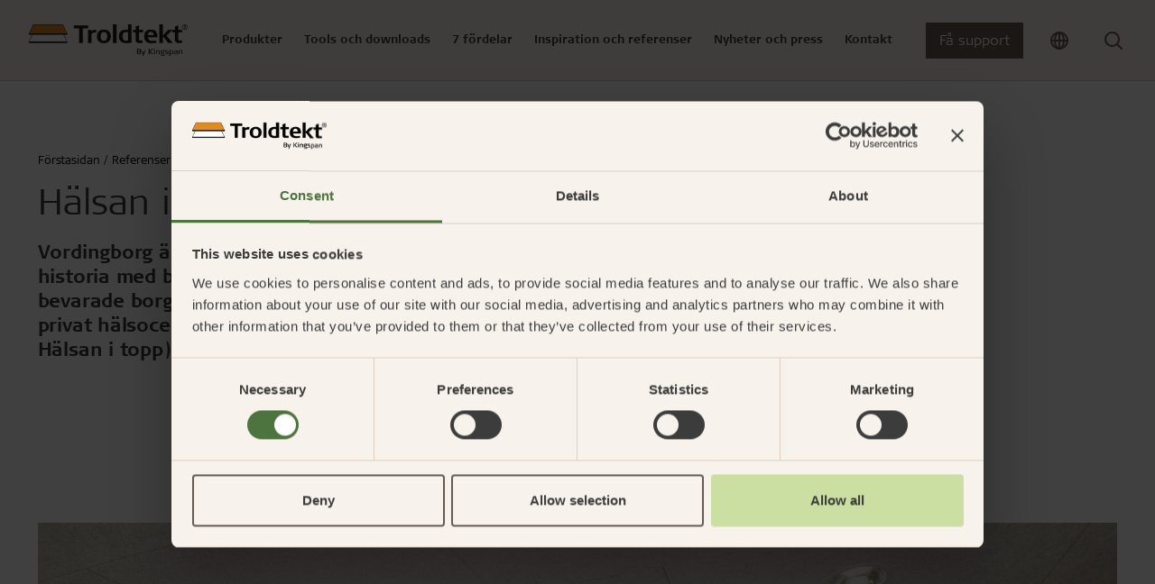

--- FILE ---
content_type: text/html; charset=utf-8
request_url: https://www.troldtekt.se/referenser/haelso-och-sjukvaard/haelsocentralen-vordingborg/
body_size: 23142
content:
<!DOCTYPE html>
<html lang="sv">
<head>
    <meta charset="utf-8"/>
    <meta name="viewport" content="width=device-width, initial-scale=1">
    <meta http-equiv="X-UA-Compatible" content="IE=Edge,chrome=1">
    
<title>Inspiration: God akustik i l&#xE4;kande arkitektur | Troldtekt</title>
    
<meta name="description" content="Akustikplattor fr&#xE5;n Troldtekt kombinerar behaglig akustik med ett bra inomhusklimat i nybyggd h&#xE4;lsocentral. Se bilder av akustikl&#xF6;sningen h&#xE4;r."/>

<meta property="og:type" content="website"/>
<meta property="og:title" content="H&#xE4;lsocentralen Vordingborg"/>
<meta property="og:description" content="Vordingborg &#xE4;r en gammal k&#xF6;pstad p&#xE5; Sydsj&#xE4;lland. Staden har en l&#xE5;ng historia med bland annat landm&#xE4;rket G&#xE5;set&#xE5;rnet, som &#xE4;r det enda helt bevarade borgtornet i Danmark. I stadens utkant har man just byggt en privat h&#xE4;lsocentral som till vardags kallas &#x201D;Sundhed p&#xE5; Toppen&#x201D; (sv. ung. H&#xE4;lsan i topp)."/>
<meta property="og:image" content="https://www.troldtekt.se/media/mbngmrjl/troldtekt_vordingborg_sundhedshus_01.jpg?width=1080&amp;height=566&amp;v=1d90fa10cf2cb90" />
<meta property="og:image:type" content="image/jpeg" />
<meta property="og:image:width" content="1080" />
<meta property="og:image:height" content="566" />

<link rel="canonical" href="https://www.troldtekt.se/referenser/haelso-och-sjukvaard/haelsocentralen-vordingborg/" />

    <link rel="alternate" hreflang="da" href="https://www.troldtekt.dk/referencer/sundhed-pleje/vordingborg-sundhedshus/" />
    <link rel="alternate" hreflang="de" href="https://www.troldtekt.de/referenzen/gesundheit-und-pflege/gesundheitszentrum-vordingborg/" />
    <link rel="alternate" hreflang="sv" href="https://www.troldtekt.se/referenser/haelso-och-sjukvaard/haelsocentralen-vordingborg/" />
    <link rel="alternate" hreflang="nl" href="https://www.troldtekt.nl/referenties/gezondheidszorg/gezondheidscentrum-vordingborg/" />
    <link rel="alternate" hreflang="en" href="https://www.troldtekt.com/references/health-and-care/health-centre-vordingborg/" />
    <link rel="alternate" hreflang="en-gb" href="https://www.troldtekt.co.uk/references/health-and-care/health-centre-vordingborg/" />
    <link rel="alternate" hreflang="en-nz" href="https://www.troldtekt.co.nz/references/health-and-care/health-centre-vordingborg/" />
    <link rel="alternate" hreflang="nb" href="https://www.troldtekt.no/referanser/helse-og-omsorg/vordingborg-helsehus/" />
    <link rel="alternate" hreflang="en-sg" href="#" />
    <link rel="alternate" hreflang="fr-be" href="https://www.troldtekt.be/references/sante-soins/health-centre-vordingborg/" />

<script type="application/ld+json">
[
    {
      "@context": "https://schema.org",
      "@type": "Organization",
      "url": "https://www.troldtekt.se",
      "logo": "https://www.troldtekt.se/media/mtonytdt/troldtekt_logo_cmyk.png"
    },
    {
      "@context": "https://schema.org",
      "@type": "WebSite",
      "url": "https://www.troldtekt.se",
      "potentialAction": {
            "@type": "SearchAction",
            "target": {
              "@type": "EntryPoint",
              "urlTemplate": "https://www.troldtekt.se/soek/?query={search_term_string}"
            },
            "query-input": "required name=search_term_string"
          }
              }
]
</script>

    
    
            <script nonce="2C4ktWaEdqYaWyp&#x2B;enylsP1r8olXVP1vtY/V12fVW28=">
            window.dataLayer = window.dataLayer || [];
            (function(w,d,s,l,i){w[l]=w[l]||[];w[l].push({'gtm.start':
            new Date().getTime(),event:'gtm.js'});var f=d.getElementsByTagName(s)[0],
            j=d.createElement(s),dl=l!='dataLayer'?'&l='+l:'';j.async=true;j.src=
            'https://www.googletagmanager.com/gtm.js?id='+i+dl;f.parentNode.insertBefore(j,f);
            })(window,document,'script','dataLayer','GTM-5X5LRJZ');
            </script>


        <link rel="icon" type="image/x-icon" href="/favicon.ico" />
    
    <link rel="preconnect" href="https://use.typekit.net">
    <link rel="dns-prefetch" href="https://use.typekit.net">
    <link rel="preload" as="style" href="https://use.typekit.net/vdg8mii.css">

       
    <link rel="stylesheet" type="text/css" media="all" href="/troldtekt.css?v=haZiOgCVDf-nTgbxc-LybG0BiJV9gjk2WKbkddA0z9c" nonce="2C4ktWaEdqYaWyp&#x2B;enylsP1r8olXVP1vtY/V12fVW28=" />
</head>
<body class="page-case ">

            <noscript>
                <iframe src="https://www.googletagmanager.com/ns.html?id=GTM-5X5LRJZ" height="0" width="0" style="display:none;visibility:hidden"></iframe>
            </noscript>


<header>
  <section class="position-relative theme-sand">
    


<nav class="js-mega-nav-toggle-target desktop">
  <ul role="navigation" class="mega-menu">


<li class="mega-menu-dropdown menuItem  ">
  <div class="mega-menu-header-wrapper">
    <div class="mega-menu-header icon">
      Produkter
      <div class="arrow icon-btn-outline">
        <svg xmlns="http://www.w3.org/2000/svg" width="16" height="17" viewbox="0 0 16 17" fill="none" class="">
    <path d="M6 12.5L10 8.5L6 4.5" stroke="currentColor" stroke-width="1.5" stroke-linecap="round" stroke-linejoin="round"></path>
</svg>

      </div>
    </div>
  </div>

  <div class="mega-menu-content">
    
  <div class="current-item-wrapper">
    <a href="/produkter/">
      G&#xE5; till produkter
      <svg xmlns="http://www.w3.org/2000/svg" width="16" height="17" viewbox="0 0 16 17" fill="none" class="">
    <path d="M6 12.5L10 8.5L6 4.5" stroke="currentColor" stroke-width="1.5" stroke-linecap="round" stroke-linejoin="round"></path>
</svg>

    </a>
    <div class="close-content icon icon-btn-outline"><svg xmlns="http://www.w3.org/2000/svg" width="24" height="25" viewbox="0 0 24 25" fill="none" class="">
  <path d="M18 6.25L6 18.25" stroke="currentColor" stroke-width="2" stroke-linecap="round" stroke-linejoin="round"></path>
  <path d="M6 6.25L18 18.25" stroke="currentColor" stroke-width="2" stroke-linecap="round" stroke-linejoin="round"></path>
</svg>
</div>
  </div>

<div class="content-wrapper">
  

<div class="mega-menu-components">


<div class="mega-menu-link-list">
  <div class="title">
      <a href="/produkter/sortiment/#troldtektpanels" target="">

    <div class="h3 icon">
      Troldtekt plattor
      <div class="arrow icon-btn-outline">
        <svg xmlns="http://www.w3.org/2000/svg" width="16" height="17" viewbox="0 0 16 17" fill="none" class="">
    <path d="M6 12.5L10 8.5L6 4.5" stroke="currentColor" stroke-width="1.5" stroke-linecap="round" stroke-linejoin="round"></path>
</svg>

      </div>
    </div>

      </a>
  </div>
  <hr />
    <ul class="links-wrapper" id="mega-menu-links-Troldtekt-plattor">
        <li class="">
          <a class="link" href="/produkter/sortiment/troldtekt-akustik/">
            Troldtekt&#xAE; akustik
          </a>
        </li>
        <li class="">
          <a class="link" href="/produkter/sortiment/troldtekt-plus/">
            Troldtekt&#xAE; Plus
          </a>
        </li>
        <li class="">
          <a class="link" href="/produkter/sortiment/troldtekt-a2/">
            Troldtekt&#xAE; A2
          </a>
        </li>
    </ul>
</div>

<div class="mega-menu-link-list">
  <div class="title">
      <a href="/produkter/sortiment/#designsolutions" target="">

    <div class="h3 icon">
      Troldtekt designl&#xF6;sningar
      <div class="arrow icon-btn-outline">
        <svg xmlns="http://www.w3.org/2000/svg" width="16" height="17" viewbox="0 0 16 17" fill="none" class="">
    <path d="M6 12.5L10 8.5L6 4.5" stroke="currentColor" stroke-width="1.5" stroke-linecap="round" stroke-linejoin="round"></path>
</svg>

      </div>
    </div>

      </a>
  </div>
  <hr />
    <ul class="links-wrapper" id="mega-menu-links-Troldtekt-designl&#xF6;sningar">
        <li class="">
          <a class="link" href="/produkter/sortiment/troldtekt-line/">
            Troldtekt&#xAE; line
          </a>
        </li>
        <li class="">
          <a class="link" href="/produkter/sortiment/troldtekt-line-design/">
            Troldtekt&#xAE; line design
          </a>
        </li>
        <li class="">
          <a class="link" href="/produkter/sortiment/troldtekt-v-line/">
            Troldtekt&#xAE; v-line
          </a>
        </li>
        <li class="">
          <a class="link" href="/produkter/sortiment/troldtekt-tilt-line/">
            Troldtekt&#xAE; tilt line
          </a>
        </li>
        <li class="">
          <a class="link" href="/produkter/sortiment/troldtekt-dots/">
            Troldtekt&#xAE; dots
          </a>
        </li>
        <li class="">
          <a class="link" href="/produkter/sortiment/troldtekt-curves/">
            Troldtekt&#xAE; curves
          </a>
        </li>
        <li class="hidden">
          <a class="link" href="/produkter/sortiment/troldtekt-puzzle/">
            Troldtekt&#xAE; Puzzle
          </a>
        </li>
        <li class="hidden">
          <a class="link" href="/produkter/sortiment/troldtekt-tiles/">
            Troldtekt&#xAE; tiles
          </a>
        </li>
        <li class="hidden">
          <a class="link" href="/produkter/sortiment/troldtekt-tiles-t24/">
            Troldtekt&#xAE; tiles T24
          </a>
        </li>
        <li class="hidden">
          <a class="link" href="/produkter/sortiment/troldtekt-rhombe/">
            Troldtekt&#xAE; rhombe
          </a>
        </li>
        <li class="hidden">
          <a class="link" href="/produkter/sortiment/troldtekt-rhomb-mini/">
            Troldtekt&#xAE; rhomb mini
          </a>
        </li>
    </ul>
    <div class="dots">...</div>
    <div class="link show-all-btn">
      Se alla
      <svg xmlns="http://www.w3.org/2000/svg" width="16" height="17" viewbox="0 0 16 17" fill="none" class="">
    <path d="M6 12.5L10 8.5L6 4.5" stroke="currentColor" stroke-width="1.5" stroke-linecap="round" stroke-linejoin="round"></path>
</svg>

    </div>
</div>

<div class="mega-menu-link-list">
  <div class="title">
      <a href="/produkter/sortiment/" target="">

    <div class="h3 icon">
      Troldtekt akustiska &#xF6;ar och bafflar
      <div class="arrow icon-btn-outline">
        <svg xmlns="http://www.w3.org/2000/svg" width="16" height="17" viewbox="0 0 16 17" fill="none" class="">
    <path d="M6 12.5L10 8.5L6 4.5" stroke="currentColor" stroke-width="1.5" stroke-linecap="round" stroke-linejoin="round"></path>
</svg>

      </div>
    </div>

      </a>
  </div>
  <hr />
    <ul class="links-wrapper" id="mega-menu-links-Troldtekt-akustiska-&#xF6;ar-och-bafflar">
        <li class="">
          <a class="link" href="/produkter/sortiment/troldtekt-frihaengande-akustiska-oear/">
            Troldtekt&#xAE; frih&#xE4;ngande akustiska &#xF6;ar
          </a>
        </li>
        <li class="">
          <a class="link" href="/produkter/sortiment/troldtekt-bafflar/">
            Troldtekt&#xAE; Bafflar
          </a>
        </li>
        <li class="">
          <a class="link" href="/produkter/sortiment/troldtekt-elements/">
            Troldtekt&#xAE; Elements
          </a>
        </li>
    </ul>
</div>

<div class="mega-menu-link-list">
  <div class="title">
      <a href="/produkter/sortiment/profilsystem/" target="">

    <div class="h3 icon">
      Profilsystem
      <div class="arrow icon-btn-outline">
        <svg xmlns="http://www.w3.org/2000/svg" width="16" height="17" viewbox="0 0 16 17" fill="none" class="">
    <path d="M6 12.5L10 8.5L6 4.5" stroke="currentColor" stroke-width="1.5" stroke-linecap="round" stroke-linejoin="round"></path>
</svg>

      </div>
    </div>

      </a>
  </div>
  <hr />
    <ul class="links-wrapper" id="mega-menu-links-Profilsystem">
        <li class="">
          <a class="link" href="/produkter/sortiment/profilsystem/c60-profilsystem/">
            C60-profilsystem
          </a>
        </li>
        <li class="">
          <a class="link" href="/produkter/sortiment/profilsystem/synligt-t24-eller-t35-profilsystem/">
            Synligt T24- eller T35-profilsystem
          </a>
        </li>
        <li class="">
          <a class="link" href="/produkter/sortiment/profilsystem/t35-specialprofilsystem/">
            T35-specialprofilsystem
          </a>
        </li>
    </ul>
</div>

<div class="mega-menu-link-list">
  <div class="title">
      <a href="/produktfoerdelar/enkel-montering/" target="">

    <div class="h3 icon">
      Montering
      <div class="arrow icon-btn-outline">
        <svg xmlns="http://www.w3.org/2000/svg" width="16" height="17" viewbox="0 0 16 17" fill="none" class="">
    <path d="M6 12.5L10 8.5L6 4.5" stroke="currentColor" stroke-width="1.5" stroke-linecap="round" stroke-linejoin="round"></path>
</svg>

      </div>
    </div>

      </a>
  </div>
  <hr />
    <ul class="links-wrapper" id="mega-menu-links-Montering">
        <li class="">
          <a class="link" href="/produktfoerdelar/enkel-montering/foervaring-av-troldtekt/">
            F&#xF6;rvaring av Troldtekt
          </a>
        </li>
        <li class="">
          <a class="link" href="/produktfoerdelar/enkel-montering/montering-av-troldtekt/">
            Montering av Troldtekt
          </a>
        </li>
        <li class="">
          <a class="link" href="/produktfoerdelar/enkel-montering/bearbetning-av-troldtekt/">
            Bearbetning av Troldtekt
          </a>
        </li>
        <li class="">
          <a class="link" href="/produktfoerdelar/enkel-montering/rengoering-maalning-och-reparation-av-troldtekt/">
            Reng&#xF6;ring, m&#xE5;lning och reparation av Troldtekt
          </a>
        </li>
    </ul>
</div>

<div class="mega-menu-link-list">
  <div class="title">
      <a href="/produkter/sortiment/tillbehoer/" target="">

    <div class="h3 icon">
      Tillbeh&#xF6;r
      <div class="arrow icon-btn-outline">
        <svg xmlns="http://www.w3.org/2000/svg" width="16" height="17" viewbox="0 0 16 17" fill="none" class="">
    <path d="M6 12.5L10 8.5L6 4.5" stroke="currentColor" stroke-width="1.5" stroke-linecap="round" stroke-linejoin="round"></path>
</svg>

      </div>
    </div>

      </a>
  </div>
  <hr />
    <ul class="links-wrapper" id="mega-menu-links-Tillbeh&#xF6;r">
        <li class="">
          <a class="link" href="/produkter/sortiment/tillbehoer/troldtekt-skruvar/">
            Troldtekt skruvar
          </a>
        </li>
        <li class="">
          <a class="link" href="/produkter/sortiment/tillbehoer/faerg/">
            F&#xE4;rg
          </a>
        </li>
        <li class="">
          <a class="link" href="/produkter/sortiment/tillbehoer/aatkomstplatta/">
            &#xC5;tkomstplatta
          </a>
        </li>
        <li class="">
          <a class="link" href="/produkter/sortiment/tillbehoer/faeste/">
            Faeste
          </a>
        </li>
    </ul>
</div>

<div class="mega-menu-link-list">
  <div class="title">
      <a href="/produkter/" target="">

    <div class="h3 icon">
      Om Troldtekt produkter
      <div class="arrow icon-btn-outline">
        <svg xmlns="http://www.w3.org/2000/svg" width="16" height="17" viewbox="0 0 16 17" fill="none" class="">
    <path d="M6 12.5L10 8.5L6 4.5" stroke="currentColor" stroke-width="1.5" stroke-linecap="round" stroke-linejoin="round"></path>
</svg>

      </div>
    </div>

      </a>
  </div>
  <hr />
    <ul class="links-wrapper" id="mega-menu-links-Om-Troldtekt-produkter">
        <li class="">
          <a class="link" href="/produkter/raamaterial/">
            R&#xE5;material
          </a>
        </li>
        <li class="">
          <a class="link" href="/produkter/struktur-och-faerger/">
            Struktur och f&#xE4;rger
          </a>
        </li>
        <li class="">
          <a class="link" href="/produkter/vanliga-fraagor/">
            Vanliga fr&#xE5;gor
          </a>
        </li>
    </ul>
</div></div>

  

  <div class="hightlight-wrapper">
        <a href="/product-pages-new/troldtekt-plus/" target="">
      <div class="media-wrapper">
        <picture class="ratio ratio-3x2">
          <source media="(min-width: 960px)" srcset="/media/0ptmtnpo/troldtekt_troldtekt-plus-25_03.jpg?width=400&format=webp 400w" type="image/webp">
<source media="(min-width: 960px)" srcset="/media/0ptmtnpo/troldtekt_troldtekt-plus-25_03.jpg?width=400 400w" type="image/jpeg">
          <img src="/media/0ptmtnpo/troldtekt_troldtekt-plus-25_03.jpg?width=12&height=12" loading="lazy" style="object-position: 50% 50%; object-fit: cover;" alt="" data-credit="" />
        </picture>
      </div>
        </a>
        <a href="/product-pages-new/troldtekt-plus/" target="">
      <div class="hightlight-title">Troldtekt Plus med fleece</div>
        </a>
        <a href="/product-pages-new/troldtekt-plus/" target="">
      <div class="hightlight-text">Med akustisk fleece: Ett effektivt och l&#xE4;tt alternativ</div>
        </a>
  </div>

</div>
  </div>
</li>

<li class="mega-menu-dropdown menuItem  ">
  <div class="mega-menu-header-wrapper">
    <div class="mega-menu-header icon">
      Tools och downloads
      <div class="arrow icon-btn-outline">
        <svg xmlns="http://www.w3.org/2000/svg" width="16" height="17" viewbox="0 0 16 17" fill="none" class="">
    <path d="M6 12.5L10 8.5L6 4.5" stroke="currentColor" stroke-width="1.5" stroke-linecap="round" stroke-linejoin="round"></path>
</svg>

      </div>
    </div>
  </div>

  <div class="mega-menu-content">
    
  <div class="current-item-wrapper">
    <a href="/webbverktyg-och-nedladdningar/">
      G&#xE5; till tools och downloads
      <svg xmlns="http://www.w3.org/2000/svg" width="16" height="17" viewbox="0 0 16 17" fill="none" class="">
    <path d="M6 12.5L10 8.5L6 4.5" stroke="currentColor" stroke-width="1.5" stroke-linecap="round" stroke-linejoin="round"></path>
</svg>

    </a>
    <div class="close-content icon icon-btn-outline"><svg xmlns="http://www.w3.org/2000/svg" width="24" height="25" viewbox="0 0 24 25" fill="none" class="">
  <path d="M18 6.25L6 18.25" stroke="currentColor" stroke-width="2" stroke-linecap="round" stroke-linejoin="round"></path>
  <path d="M6 6.25L18 18.25" stroke="currentColor" stroke-width="2" stroke-linecap="round" stroke-linejoin="round"></path>
</svg>
</div>
  </div>

<div class="content-wrapper">
  

<div class="mega-menu-components">


<div class="mega-menu-link-list">
  <div class="title">
      <a href="/webbverktyg-och-nedladdningar/akustikkalkylator/" target="">

    <div class="h3 icon">
      Akustikkkalkylator
      <div class="arrow icon-btn-outline">
        <svg xmlns="http://www.w3.org/2000/svg" width="16" height="17" viewbox="0 0 16 17" fill="none" class="">
    <path d="M6 12.5L10 8.5L6 4.5" stroke="currentColor" stroke-width="1.5" stroke-linecap="round" stroke-linejoin="round"></path>
</svg>

      </div>
    </div>

      </a>
  </div>
  <hr />
    <ul class="links-wrapper" id="mega-menu-links-Akustikkkalkylator">
    </ul>
</div>

<div class="mega-menu-link-list">
  <div class="title">
      <a href="/webbverktyg-och-nedladdningar/produktkonfigurator/" target="">

    <div class="h3 icon">
      Produktkonfigurator
      <div class="arrow icon-btn-outline">
        <svg xmlns="http://www.w3.org/2000/svg" width="16" height="17" viewbox="0 0 16 17" fill="none" class="">
    <path d="M6 12.5L10 8.5L6 4.5" stroke="currentColor" stroke-width="1.5" stroke-linecap="round" stroke-linejoin="round"></path>
</svg>

      </div>
    </div>

      </a>
  </div>
  <hr />
    <ul class="links-wrapper" id="mega-menu-links-Produktkonfigurator">
    </ul>
</div>

<div class="mega-menu-link-list">
  <div class="title">
      <a href="/nedladdningscenter/" target="">

    <div class="h3 icon">
      Nedladdningscenter
      <div class="arrow icon-btn-outline">
        <svg xmlns="http://www.w3.org/2000/svg" width="16" height="17" viewbox="0 0 16 17" fill="none" class="">
    <path d="M6 12.5L10 8.5L6 4.5" stroke="currentColor" stroke-width="1.5" stroke-linecap="round" stroke-linejoin="round"></path>
</svg>

      </div>
    </div>

      </a>
  </div>
  <hr />
    <ul class="links-wrapper" id="mega-menu-links-Nedladdningscenter">
        <li class="">
          <a class="link" href="https://www.troldtekt.se/nedladdningscenter/?documentType=Monteringsanvisningar">
            Monteringsanvisningar
          </a>
        </li>
        <li class="">
          <a class="link" href="https://www.troldtekt.se/nedladdningscenter/?documentType=Tekniska&#x2B;data">
            Tekniska data
          </a>
        </li>
        <li class="">
          <a class="link" href="https://www.troldtekt.se/nedladdningscenter/?documentType=Ljudabsorptionsv%C3%A4rden">
            Ljudabsorptionsv&#xE4;rden
          </a>
        </li>
        <li class="">
          <a class="link" href="https://www.troldtekt.se/nedladdningscenter/?documentType=EPD&#x2B;%28milj%C3%B6varudeklaration%29">
            EPD (milj&#xF6;varudeklaration)
          </a>
        </li>
        <li class="">
          <a class="link" href="https://www.troldtekt.se/nedladdningscenter/?documentType=Certifikat&#x2B;och&#x2B;tester">
            Certifikat och tester
          </a>
        </li>
        <li class="">
          <a class="link" href="https://www.troldtekt.se/nedladdningscenter/?documentType=Broschyrer">
            Broschyrer
          </a>
        </li>
    </ul>
</div></div>

  

  <div class="hightlight-wrapper">
        <a href="/nedladdningscenter/" target="">
      <div class="media-wrapper">
        <picture class="ratio ratio-3x2">
          <source media="(min-width: 960px)" srcset="/media/mubldofg/troldtekt-hero-nyt-download-center.jpg?width=400&format=webp 400w" type="image/webp">
<source media="(min-width: 960px)" srcset="/media/mubldofg/troldtekt-hero-nyt-download-center.jpg?width=400 400w" type="image/jpeg">
          <img src="/media/mubldofg/troldtekt-hero-nyt-download-center.jpg?width=12&height=12" loading="lazy" style="object-position: 50% 50%; object-fit: cover;" alt="" data-credit="" />
        </picture>
      </div>
        </a>
        <a href="/nedladdningscenter/" target="">
      <div class="hightlight-title">Hitta dokumentation i v&#xE5;rt nedladdningscenter</div>
        </a>
  </div>

</div>
  </div>
</li>

<li class="mega-menu-dropdown menuItem  ">
  <div class="mega-menu-header-wrapper">
    <div class="mega-menu-header icon">
      7 f&#xF6;rdelar
      <div class="arrow icon-btn-outline">
        <svg xmlns="http://www.w3.org/2000/svg" width="16" height="17" viewbox="0 0 16 17" fill="none" class="">
    <path d="M6 12.5L10 8.5L6 4.5" stroke="currentColor" stroke-width="1.5" stroke-linecap="round" stroke-linejoin="round"></path>
</svg>

      </div>
    </div>
  </div>

  <div class="mega-menu-content">
    
  <div class="current-item-wrapper">
    <a href="/produktfoerdelar/">
      G&#xE5; till 7 f&#xF6;rdelar
      <svg xmlns="http://www.w3.org/2000/svg" width="16" height="17" viewbox="0 0 16 17" fill="none" class="">
    <path d="M6 12.5L10 8.5L6 4.5" stroke="currentColor" stroke-width="1.5" stroke-linecap="round" stroke-linejoin="round"></path>
</svg>

    </a>
    <div class="close-content icon icon-btn-outline"><svg xmlns="http://www.w3.org/2000/svg" width="24" height="25" viewbox="0 0 24 25" fill="none" class="">
  <path d="M18 6.25L6 18.25" stroke="currentColor" stroke-width="2" stroke-linecap="round" stroke-linejoin="round"></path>
  <path d="M6 6.25L18 18.25" stroke="currentColor" stroke-width="2" stroke-linecap="round" stroke-linejoin="round"></path>
</svg>
</div>
  </div>

<div class="content-wrapper">
  

<div class="mega-menu-components">


<div class="mega-menu-link-list">
  <div class="title">
      <a href="/produktfoerdelar/bra-akustik/" target="">

    <div class="h3 icon">
      Bra akustik
      <div class="arrow icon-btn-outline">
        <svg xmlns="http://www.w3.org/2000/svg" width="16" height="17" viewbox="0 0 16 17" fill="none" class="">
    <path d="M6 12.5L10 8.5L6 4.5" stroke="currentColor" stroke-width="1.5" stroke-linecap="round" stroke-linejoin="round"></path>
</svg>

      </div>
    </div>

      </a>
  </div>
  <hr />
    <ul class="links-wrapper" id="mega-menu-links-Bra-akustik">
        <li class="">
          <a class="link" href="/produktfoerdelar/bra-akustik/akustik-avancerad/">
            Akustik avancerad
          </a>
        </li>
        <li class="">
          <a class="link" href="/produktfoerdelar/bra-akustik/ljudmaetningar-och-exempel/">
            Ljudm&#xE4;tningar och exempel
          </a>
        </li>
        <li class="">
          <a class="link" href="#">
            
          </a>
        </li>
        <li class="">
          <a class="link" href="/produktfoerdelar/bra-akustik/akustik-en-introduktion/">
            Akustik &#x2013; en introduktion
          </a>
        </li>
        <li class="">
          <a class="link" href="/produktfoerdelar/bra-akustik/bra-akustik-med-troldtekt/">
            Bra akustik med Troldtekt
          </a>
        </li>
        <li class="">
          <a class="link" href="/produktfoerdelar/bra-akustik/beraekna-akustiken-i-ett-rum/">
            Ber&#xE4;kna akustiken i ett rum
          </a>
        </li>
    </ul>
</div>

<div class="mega-menu-link-list">
  <div class="title">
      <a href="/produktfoerdelar/enkel-montering/" target="">

    <div class="h3 icon">
      Enkel montering
      <div class="arrow icon-btn-outline">
        <svg xmlns="http://www.w3.org/2000/svg" width="16" height="17" viewbox="0 0 16 17" fill="none" class="">
    <path d="M6 12.5L10 8.5L6 4.5" stroke="currentColor" stroke-width="1.5" stroke-linecap="round" stroke-linejoin="round"></path>
</svg>

      </div>
    </div>

      </a>
  </div>
  <hr />
    <ul class="links-wrapper" id="mega-menu-links-Enkel-montering">
        <li class="">
          <a class="link" href="/produktfoerdelar/enkel-montering/foervaring-av-troldtekt/">
            F&#xF6;rvaring av Troldtekt
          </a>
        </li>
        <li class="">
          <a class="link" href="/produktfoerdelar/enkel-montering/montering-av-troldtekt/">
            Montering av Troldtekt
          </a>
        </li>
        <li class="">
          <a class="link" href="/produktfoerdelar/enkel-montering/bearbetning-av-troldtekt/">
            Bearbetning av Troldtekt
          </a>
        </li>
        <li class="">
          <a class="link" href="/produktfoerdelar/enkel-montering/rengoering-maalning-och-reparation-av-troldtekt/">
            Reng&#xF6;ring, m&#xE5;lning och reparation av Troldtekt
          </a>
        </li>
    </ul>
</div>

<div class="mega-menu-link-list">
  <div class="title">
      <a href="/produktfoerdelar/dokumenterade-haallbarhetsinitiativ/" target="">

    <div class="h3 icon">
      Dokumenterade h&#xE5;llbarhetsinitiativ
      <div class="arrow icon-btn-outline">
        <svg xmlns="http://www.w3.org/2000/svg" width="16" height="17" viewbox="0 0 16 17" fill="none" class="">
    <path d="M6 12.5L10 8.5L6 4.5" stroke="currentColor" stroke-width="1.5" stroke-linecap="round" stroke-linejoin="round"></path>
</svg>

      </div>
    </div>

      </a>
  </div>
  <hr />
    <ul class="links-wrapper" id="mega-menu-links-Dokumenterade-h&#xE5;llbarhetsinitiativ">
        <li class="">
          <a class="link" href="/produktfoerdelar/dokumenterade-haallbarhetsinitiativ/cradle-to-cradle/">
            Cradle to Cradle
          </a>
        </li>
        <li class="">
          <a class="link" href="/produktfoerdelar/dokumenterade-haallbarhetsinitiativ/haallbart-byggande/">
            H&#xE5;llbart byggande
          </a>
        </li>
        <li class="">
          <a class="link" href="/produktfoerdelar/dokumenterade-haallbarhetsinitiativ/produktlivscykel/">
            Produktlivscykel
          </a>
        </li>
        <li class="">
          <a class="link" href="/produktfoerdelar/dokumenterade-haallbarhetsinitiativ/miljoevarudeklarationer-epd/">
            Milj&#xF6;varudeklarationer (EPD)
          </a>
        </li>
        <li class="">
          <a class="link" href="/produktfoerdelar/dokumenterade-haallbarhetsinitiativ/fns-globala-maal/">
            FN:s globala m&#xE5;l
          </a>
        </li>
        <li class="">
          <a class="link" href="/produktfoerdelar/dokumenterade-haallbarhetsinitiativ/esg/">
            ESG
          </a>
        </li>
        <li class="hidden">
          <a class="link" href="/produktfoerdelar/dokumenterade-haallbarhetsinitiativ/fsc/">
            FSC
          </a>
        </li>
        <li class="hidden">
          <a class="link" href="/produktfoerdelar/dokumenterade-haallbarhetsinitiativ/pefc-certifiering/">
            PEFC-certifiering
          </a>
        </li>
        <li class="hidden">
          <a class="link" href="/produktfoerdelar/dokumenterade-haallbarhetsinitiativ/troldtekt-och-planet-passionate/">
            Troldtekt och Planet Passionate
          </a>
        </li>
    </ul>
    <div class="dots">...</div>
    <div class="link show-all-btn">
      Se alla
      <svg xmlns="http://www.w3.org/2000/svg" width="16" height="17" viewbox="0 0 16 17" fill="none" class="">
    <path d="M6 12.5L10 8.5L6 4.5" stroke="currentColor" stroke-width="1.5" stroke-linecap="round" stroke-linejoin="round"></path>
</svg>

    </div>
</div>

<div class="mega-menu-link-list">
  <div class="title">
      <a href="/produktfoerdelar/haelsosamt-inomhusklimat/" target="">

    <div class="h3 icon">
      H&#xE4;lsosamt inomhusklimat
      <div class="arrow icon-btn-outline">
        <svg xmlns="http://www.w3.org/2000/svg" width="16" height="17" viewbox="0 0 16 17" fill="none" class="">
    <path d="M6 12.5L10 8.5L6 4.5" stroke="currentColor" stroke-width="1.5" stroke-linecap="round" stroke-linejoin="round"></path>
</svg>

      </div>
    </div>

      </a>
  </div>
  <hr />
    <ul class="links-wrapper" id="mega-menu-links-H&#xE4;lsosamt-inomhusklimat">
        <li class="">
          <a class="link" href="/produktfoerdelar/haelsosamt-inomhusklimat/certifieringar-foer-ett-haelsosamt-inomhusklimat/">
            Certifieringar f&#xF6;r ett h&#xE4;lsosamt inomhusklimat
          </a>
        </li>
        <li class="">
          <a class="link" href="/produktfoerdelar/haelsosamt-inomhusklimat/troldtekt-och-haelsosamt-inomhusklimat/">
            Troldtekt och h&#xE4;lsosamt inomhusklimat
          </a>
        </li>
    </ul>
</div>

<div class="mega-menu-link-list">
  <div class="title">
      <a href="/produktfoerdelar/robust-och-laanglivad/" target="">

    <div class="h3 icon">
      Robust och l&#xE5;nglivad
      <div class="arrow icon-btn-outline">
        <svg xmlns="http://www.w3.org/2000/svg" width="16" height="17" viewbox="0 0 16 17" fill="none" class="">
    <path d="M6 12.5L10 8.5L6 4.5" stroke="currentColor" stroke-width="1.5" stroke-linecap="round" stroke-linejoin="round"></path>
</svg>

      </div>
    </div>

      </a>
  </div>
  <hr />
    <ul class="links-wrapper" id="mega-menu-links-Robust-och-l&#xE5;nglivad">
        <li class="">
          <a class="link" href="/produktfoerdelar/robust-och-laanglivad/laeng-livslaengd/">
            L&#xE4;ng livsl&#xE4;ngd
          </a>
        </li>
        <li class="">
          <a class="link" href="/produktfoerdelar/robust-och-laanglivad/fuktbestaendighet/">
            Fuktbest&#xE4;ndighet
          </a>
        </li>
        <li class="">
          <a class="link" href="/produktfoerdelar/robust-och-laanglivad/bollskott/">
            Bollskott
          </a>
        </li>
    </ul>
</div>

<div class="mega-menu-link-list">
  <div class="title">
      <a href="/produktfoerdelar/effektivt-brandskydd/" target="">

    <div class="h3 icon">
      Effektivt brandskydd
      <div class="arrow icon-btn-outline">
        <svg xmlns="http://www.w3.org/2000/svg" width="16" height="17" viewbox="0 0 16 17" fill="none" class="">
    <path d="M6 12.5L10 8.5L6 4.5" stroke="currentColor" stroke-width="1.5" stroke-linecap="round" stroke-linejoin="round"></path>
</svg>

      </div>
    </div>

      </a>
  </div>
  <hr />
    <ul class="links-wrapper" id="mega-menu-links-Effektivt-brandskydd">
    </ul>
</div></div>

  

  <div class="hightlight-wrapper">
        <a href="/produktfoerdelar/personlig-raadgivning/" target="">
      <div class="media-wrapper">
        <picture class="ratio ratio-3x2">
          <source media="(min-width: 960px)" srcset="/media/ydyokwze/montage-sweden-1200-x-630.jpg?width=400&format=webp 400w" type="image/webp">
<source media="(min-width: 960px)" srcset="/media/ydyokwze/montage-sweden-1200-x-630.jpg?width=400 400w" type="image/jpeg">
          <img src="/media/ydyokwze/montage-sweden-1200-x-630.jpg?width=12&height=12" loading="lazy" style="object-position: 50% 50%; object-fit: cover;" alt="" data-credit="" />
        </picture>
      </div>
        </a>
        <a href="/produktfoerdelar/personlig-raadgivning/" target="">
      <div class="hightlight-title">Personlig r&#xE5;dgiving</div>
        </a>
        <a href="/produktfoerdelar/personlig-raadgivning/" target="">
      <div class="hightlight-text">Troldtekts team &#xE4;r redo att hj&#xE4;lpa dig f&#xF6;re, under och efter ditt val av akustiktak.</div>
        </a>
  </div>

</div>
  </div>
</li>

<li class="mega-menu-dropdown menuItem  ">
  <div class="mega-menu-header-wrapper">
    <div class="mega-menu-header icon">
      Inspiration och referenser
      <div class="arrow icon-btn-outline">
        <svg xmlns="http://www.w3.org/2000/svg" width="16" height="17" viewbox="0 0 16 17" fill="none" class="">
    <path d="M6 12.5L10 8.5L6 4.5" stroke="currentColor" stroke-width="1.5" stroke-linecap="round" stroke-linejoin="round"></path>
</svg>

      </div>
    </div>
  </div>

  <div class="mega-menu-content">
    
  <div class="current-item-wrapper">
    <a href="/teman/">
      G&#xE5; till inspiration och referenser
      <svg xmlns="http://www.w3.org/2000/svg" width="16" height="17" viewbox="0 0 16 17" fill="none" class="">
    <path d="M6 12.5L10 8.5L6 4.5" stroke="currentColor" stroke-width="1.5" stroke-linecap="round" stroke-linejoin="round"></path>
</svg>

    </a>
    <div class="close-content icon icon-btn-outline"><svg xmlns="http://www.w3.org/2000/svg" width="24" height="25" viewbox="0 0 24 25" fill="none" class="">
  <path d="M18 6.25L6 18.25" stroke="currentColor" stroke-width="2" stroke-linecap="round" stroke-linejoin="round"></path>
  <path d="M6 6.25L18 18.25" stroke="currentColor" stroke-width="2" stroke-linecap="round" stroke-linejoin="round"></path>
</svg>
</div>
  </div>

<div class="content-wrapper">
  

<div class="mega-menu-components">


<div class="mega-menu-link-list">
  <div class="title">
      <a href="/teman/" target="">

    <div class="h3 icon">
      Kunskapsartiklar
      <div class="arrow icon-btn-outline">
        <svg xmlns="http://www.w3.org/2000/svg" width="16" height="17" viewbox="0 0 16 17" fill="none" class="">
    <path d="M6 12.5L10 8.5L6 4.5" stroke="currentColor" stroke-width="1.5" stroke-linecap="round" stroke-linejoin="round"></path>
</svg>

      </div>
    </div>

      </a>
  </div>
  <hr />
    <ul class="links-wrapper" id="mega-menu-links-Kunskapsartiklar">
        <li class="">
          <a class="link" href="/teman/renovering-och-omvandling/">
            Renovering och omvandling
          </a>
        </li>
        <li class="">
          <a class="link" href="/teman/framtidens-haelsosamma-skolor/">
            Framtidens h&#xE4;lsosamma skolor
          </a>
        </li>
        <li class="">
          <a class="link" href="/teman/baettre-foerskolor/">
            B&#xE4;ttre f&#xF6;rskolor
          </a>
        </li>
        <li class="">
          <a class="link" href="/teman/haallbarhet-inom-byggbranschen/">
            H&#xE5;llbarhet inom byggbranschen
          </a>
        </li>
        <li class="">
          <a class="link" href="/teman/trae-i-byggen/">
            Tr&#xE4; i byggen
          </a>
        </li>
        <li class="">
          <a class="link" href="/teman/seniorarkitektur/">
            Seniorarkitektur
          </a>
        </li>
        <li class="hidden">
          <a class="link" href="/teman/design-av-kontorsbyggnader/">
            Design av kontorsbyggnader
          </a>
        </li>
    </ul>
    <div class="dots">...</div>
    <div class="link show-all-btn">
      Se alla
      <svg xmlns="http://www.w3.org/2000/svg" width="16" height="17" viewbox="0 0 16 17" fill="none" class="">
    <path d="M6 12.5L10 8.5L6 4.5" stroke="currentColor" stroke-width="1.5" stroke-linecap="round" stroke-linejoin="round"></path>
</svg>

    </div>
</div>

<div class="mega-menu-link-list">
  <div class="title">
      <a href="/referenser/" target="">

    <div class="h3 icon">
      Referenser
      <div class="arrow icon-btn-outline">
        <svg xmlns="http://www.w3.org/2000/svg" width="16" height="17" viewbox="0 0 16 17" fill="none" class="">
    <path d="M6 12.5L10 8.5L6 4.5" stroke="currentColor" stroke-width="1.5" stroke-linecap="round" stroke-linejoin="round"></path>
</svg>

      </div>
    </div>

      </a>
  </div>
  <hr />
    <ul class="links-wrapper" id="mega-menu-links-Referenser">
        <li class="">
          <a class="link" href="/referenser/skolor-och-utbildning/">
            Skolor och utbildning
          </a>
        </li>
        <li class="">
          <a class="link" href="/referenser/kontor-och-affaerer/">
            Kontor och aff&#xE4;rer
          </a>
        </li>
        <li class="">
          <a class="link" href="/referenser/barn-och-unga/">
            Barn och unga
          </a>
        </li>
        <li class="">
          <a class="link" href="/referenser/boende/">
            Boende
          </a>
        </li>
        <li class="">
          <a class="link" href="/referenser/hotell-och-restauranger/">
            Hotell och restauranger
          </a>
        </li>
        <li class="">
          <a class="link" href="/referenser/sport/">
            Sport
          </a>
        </li>
        <li class="hidden">
          <a class="link" href="/referenser/haelso-och-sjukvaard/">
            H&#xE4;lso- och sjukv&#xE5;rd
          </a>
        </li>
    </ul>
    <div class="dots">...</div>
    <div class="link show-all-btn">
      Se alla
      <svg xmlns="http://www.w3.org/2000/svg" width="16" height="17" viewbox="0 0 16 17" fill="none" class="">
    <path d="M6 12.5L10 8.5L6 4.5" stroke="currentColor" stroke-width="1.5" stroke-linecap="round" stroke-linejoin="round"></path>
</svg>

    </div>
</div></div>

  

  <div class="hightlight-wrapper">
        <a href="/teman/framtidens-haelsosamma-skolor/" target="">
      <div class="media-wrapper">
        <picture class="ratio ratio-3x2">
          <source media="(min-width: 960px)" srcset="/media/4xicz1hl/troldtekt_sommerbaek_boernehus_skole_01.jpg?width=400&format=webp 400w" type="image/webp">
<source media="(min-width: 960px)" srcset="/media/4xicz1hl/troldtekt_sommerbaek_boernehus_skole_01.jpg?width=400 400w" type="image/jpeg">
          <img src="/media/4xicz1hl/troldtekt_sommerbaek_boernehus_skole_01.jpg?width=12&height=12" loading="lazy" style="object-position: 50% 50%; object-fit: cover;" alt="Troldtekt tr&#xE4;ullsplattor s&#xE4;kerst&#xE4;ller bra akustik i skolarkitektur" data-credit="" />
        </picture>
      </div>
        </a>
        <a href="/teman/framtidens-haelsosamma-skolor/" target="">
      <div class="hightlight-title">Framtidens h&#xE4;lsosamma skolor</div>
        </a>
        <a href="/teman/framtidens-haelsosamma-skolor/" target="">
      <div class="hightlight-text">L&#xE4;s om b&#xE5;de utmaningar och byggtekniska l&#xF6;sningar i moderna skolor. Se ocks&#xE5; vilken skillnad Troldtekt g&#xF6;r f&#xF6;r skolornas inomhusklimat.</div>
        </a>
  </div>

</div>
  </div>
</li>

<li class="mega-menu-dropdown menuItem  ">
  <div class="mega-menu-header-wrapper">
    <div class="mega-menu-header icon">
      Nyheter och press
      <div class="arrow icon-btn-outline">
        <svg xmlns="http://www.w3.org/2000/svg" width="16" height="17" viewbox="0 0 16 17" fill="none" class="">
    <path d="M6 12.5L10 8.5L6 4.5" stroke="currentColor" stroke-width="1.5" stroke-linecap="round" stroke-linejoin="round"></path>
</svg>

      </div>
    </div>
  </div>

  <div class="mega-menu-content">
    
  <div class="current-item-wrapper">
    <a href="/nyheter-och-press/">
      G&#xE5; till nyheter och press
      <svg xmlns="http://www.w3.org/2000/svg" width="16" height="17" viewbox="0 0 16 17" fill="none" class="">
    <path d="M6 12.5L10 8.5L6 4.5" stroke="currentColor" stroke-width="1.5" stroke-linecap="round" stroke-linejoin="round"></path>
</svg>

    </a>
    <div class="close-content icon icon-btn-outline"><svg xmlns="http://www.w3.org/2000/svg" width="24" height="25" viewbox="0 0 24 25" fill="none" class="">
  <path d="M18 6.25L6 18.25" stroke="currentColor" stroke-width="2" stroke-linecap="round" stroke-linejoin="round"></path>
  <path d="M6 6.25L18 18.25" stroke="currentColor" stroke-width="2" stroke-linecap="round" stroke-linejoin="round"></path>
</svg>
</div>
  </div>

<div class="content-wrapper">
  

<div class="mega-menu-components">


<div class="mega-menu-link-list">
  <div class="title">
      <a href="/nyheter-och-press/nyheter/" target="">

    <div class="h3 icon">
      Nyheter
      <div class="arrow icon-btn-outline">
        <svg xmlns="http://www.w3.org/2000/svg" width="16" height="17" viewbox="0 0 16 17" fill="none" class="">
    <path d="M6 12.5L10 8.5L6 4.5" stroke="currentColor" stroke-width="1.5" stroke-linecap="round" stroke-linejoin="round"></path>
</svg>

      </div>
    </div>

      </a>
  </div>
  <hr />
    <ul class="links-wrapper" id="mega-menu-links-Nyheter">
    </ul>
</div>

<div class="mega-menu-link-list">
  <div class="title">
      <a href="/nyheter-och-press/press/" target="">

    <div class="h3 icon">
      Press
      <div class="arrow icon-btn-outline">
        <svg xmlns="http://www.w3.org/2000/svg" width="16" height="17" viewbox="0 0 16 17" fill="none" class="">
    <path d="M6 12.5L10 8.5L6 4.5" stroke="currentColor" stroke-width="1.5" stroke-linecap="round" stroke-linejoin="round"></path>
</svg>

      </div>
    </div>

      </a>
  </div>
  <hr />
    <ul class="links-wrapper" id="mega-menu-links-Press">
    </ul>
</div>

<div class="mega-menu-link-list">
  <div class="title">
      <a href="/nyheter-och-press/pressbilder-och-logotyper/" target="">

    <div class="h3 icon">
      Pressbilder och logotyper
      <div class="arrow icon-btn-outline">
        <svg xmlns="http://www.w3.org/2000/svg" width="16" height="17" viewbox="0 0 16 17" fill="none" class="">
    <path d="M6 12.5L10 8.5L6 4.5" stroke="currentColor" stroke-width="1.5" stroke-linecap="round" stroke-linejoin="round"></path>
</svg>

      </div>
    </div>

      </a>
  </div>
  <hr />
    <ul class="links-wrapper" id="mega-menu-links-Pressbilder-och-logotyper">
    </ul>
</div>

<div class="mega-menu-link-list">
  <div class="title">
      <a href="/nyheter-och-press/film/" target="">

    <div class="h3 icon">
      Troldtekt film
      <div class="arrow icon-btn-outline">
        <svg xmlns="http://www.w3.org/2000/svg" width="16" height="17" viewbox="0 0 16 17" fill="none" class="">
    <path d="M6 12.5L10 8.5L6 4.5" stroke="currentColor" stroke-width="1.5" stroke-linecap="round" stroke-linejoin="round"></path>
</svg>

      </div>
    </div>

      </a>
  </div>
  <hr />
    <ul class="links-wrapper" id="mega-menu-links-Troldtekt-film">
    </ul>
</div></div>

  


</div>
  </div>
</li>

<li class="mega-menu-dropdown menuItem  ">
  <div class="mega-menu-header-wrapper">
    <div class="mega-menu-header icon">
      Kontakt
      <div class="arrow icon-btn-outline">
        <svg xmlns="http://www.w3.org/2000/svg" width="16" height="17" viewbox="0 0 16 17" fill="none" class="">
    <path d="M6 12.5L10 8.5L6 4.5" stroke="currentColor" stroke-width="1.5" stroke-linecap="round" stroke-linejoin="round"></path>
</svg>

      </div>
    </div>
  </div>

  <div class="mega-menu-content">
    
  <div class="current-item-wrapper">
    <a href="/kontakt/">
      G&#xE5; till kontakt
      <svg xmlns="http://www.w3.org/2000/svg" width="16" height="17" viewbox="0 0 16 17" fill="none" class="">
    <path d="M6 12.5L10 8.5L6 4.5" stroke="currentColor" stroke-width="1.5" stroke-linecap="round" stroke-linejoin="round"></path>
</svg>

    </a>
    <div class="close-content icon icon-btn-outline"><svg xmlns="http://www.w3.org/2000/svg" width="24" height="25" viewbox="0 0 24 25" fill="none" class="">
  <path d="M18 6.25L6 18.25" stroke="currentColor" stroke-width="2" stroke-linecap="round" stroke-linejoin="round"></path>
  <path d="M6 6.25L18 18.25" stroke="currentColor" stroke-width="2" stroke-linecap="round" stroke-linejoin="round"></path>
</svg>
</div>
  </div>

<div class="content-wrapper">
  

<div class="mega-menu-components">


<div class="mega-menu-link-list">
  <div class="title">
      <a href="/kontakt/vaart-team/" target="">

    <div class="h3 icon">
      V&#xE5;rt team
      <div class="arrow icon-btn-outline">
        <svg xmlns="http://www.w3.org/2000/svg" width="16" height="17" viewbox="0 0 16 17" fill="none" class="">
    <path d="M6 12.5L10 8.5L6 4.5" stroke="currentColor" stroke-width="1.5" stroke-linecap="round" stroke-linejoin="round"></path>
</svg>

      </div>
    </div>

      </a>
  </div>
  <hr />
    <ul class="links-wrapper" id="mega-menu-links-V&#xE5;rt-team">
    </ul>
</div>

<div class="mega-menu-link-list">
  <div class="title">
      <a href="/kontakt/showroom/" target="">

    <div class="h3 icon">
      Showrooms
      <div class="arrow icon-btn-outline">
        <svg xmlns="http://www.w3.org/2000/svg" width="16" height="17" viewbox="0 0 16 17" fill="none" class="">
    <path d="M6 12.5L10 8.5L6 4.5" stroke="currentColor" stroke-width="1.5" stroke-linecap="round" stroke-linejoin="round"></path>
</svg>

      </div>
    </div>

      </a>
  </div>
  <hr />
    <ul class="links-wrapper" id="mega-menu-links-Showrooms">
        <li class="">
          <a class="link" href="/kontakt/showroom/malmoe/">
            Malm&#xF8;
          </a>
        </li>
        <li class="">
          <a class="link" href="/kontakt/showroom/studio-b3/">
            Studio B3
          </a>
        </li>
        <li class="">
          <a class="link" href="/kontakt/showroom/goeteborg/">
            G&#xF6;teborg
          </a>
        </li>
    </ul>
</div>

<div class="mega-menu-link-list">
  <div class="title">
      <a href="/kontakt/aaterfoersaeljare/" target="">

    <div class="h3 icon">
      &#xC5;terf&#xF6;rs&#xE4;ljare
      <div class="arrow icon-btn-outline">
        <svg xmlns="http://www.w3.org/2000/svg" width="16" height="17" viewbox="0 0 16 17" fill="none" class="">
    <path d="M6 12.5L10 8.5L6 4.5" stroke="currentColor" stroke-width="1.5" stroke-linecap="round" stroke-linejoin="round"></path>
</svg>

      </div>
    </div>

      </a>
  </div>
  <hr />
    <ul class="links-wrapper" id="mega-menu-links-&#xC5;terf&#xF6;rs&#xE4;ljare">
    </ul>
</div></div>

  


</div>
  </div>
</li>  </ul>
</nav>

<nav class="js-mega-nav-toggle-target mobile">
  <div class="mobile-top">
    <div class="go-back">
      <span class="hidden">
        <svg xmlns="http://www.w3.org/2000/svg" width="16" height="17" viewbox="0 0 16 17" fill="none" class="">
    <path d="M6 12.5L10 8.5L6 4.5" stroke="currentColor" stroke-width="1.5" stroke-linecap="round" stroke-linejoin="round"></path>
</svg>

        Tillbaka
      </span>
    </div>
    <div class="close-menu"><svg xmlns="http://www.w3.org/2000/svg" width="24" height="25" viewbox="0 0 24 25" fill="none" class="">
  <path d="M18 6.25L6 18.25" stroke="currentColor" stroke-width="2" stroke-linecap="round" stroke-linejoin="round"></path>
  <path d="M6 6.25L18 18.25" stroke="currentColor" stroke-width="2" stroke-linecap="round" stroke-linejoin="round"></path>
</svg>
</div>
  </div>

  <div class="mega-menu-content-wrapper">
    <ul role="navigation" class="mega-menu theme theme-sand">


<li class="mega-menu-dropdown menuItem  ">
  <div class="mega-menu-header-wrapper">
    <div class="mega-menu-header icon">
      Produkter
      <div class="arrow icon-btn-outline">
        <svg xmlns="http://www.w3.org/2000/svg" width="16" height="17" viewbox="0 0 16 17" fill="none" class="">
    <path d="M6 12.5L10 8.5L6 4.5" stroke="currentColor" stroke-width="1.5" stroke-linecap="round" stroke-linejoin="round"></path>
</svg>

      </div>
    </div>
  </div>

  <div class="mega-menu-content">
    
<div class="content-title">Produkter</div>

<div class="content-wrapper">
  

<div class="mega-menu-components">


<div class="mega-menu-link-list">
  <div class="title">

      <div class="icon">
        Troldtekt plattor
        <div class="arrow icon-btn-outline">
          <svg xmlns="http://www.w3.org/2000/svg" width="16" height="17" viewbox="0 0 16 17" fill="none" class="">
    <path d="M6 12.5L10 8.5L6 4.5" stroke="currentColor" stroke-width="1.5" stroke-linecap="round" stroke-linejoin="round"></path>
</svg>

        </div>
      </div>

  </div>
  <hr/>
    <div class="links-wrapper">
      <div class="links-title">Troldtekt plattor</div>
      <ul class="links">
          <li>
            <a class="link" href="/produkter/sortiment/troldtekt-akustik/">
              Troldtekt&#xAE; akustik
            </a>
          </li>
          <hr/>
          <li>
            <a class="link" href="/produkter/sortiment/troldtekt-plus/">
              Troldtekt&#xAE; Plus
            </a>
          </li>
          <hr/>
          <li>
            <a class="link" href="/produkter/sortiment/troldtekt-a2/">
              Troldtekt&#xAE; A2
            </a>
          </li>
          <hr/>
      </ul>
        <div class="current-item-wrapper">
          <a href="/produkter/sortiment/#troldtektpanels">
            G&#xE5; till troldtekt plattor
            <svg xmlns="http://www.w3.org/2000/svg" width="16" height="17" viewbox="0 0 16 17" fill="none" class="">
    <path d="M6 12.5L10 8.5L6 4.5" stroke="currentColor" stroke-width="1.5" stroke-linecap="round" stroke-linejoin="round"></path>
</svg>

          </a>
          <div class="close-content icon icon-btn-outline"><svg xmlns="http://www.w3.org/2000/svg" width="24" height="25" viewbox="0 0 24 25" fill="none" class="">
  <path d="M18 6.25L6 18.25" stroke="currentColor" stroke-width="2" stroke-linecap="round" stroke-linejoin="round"></path>
  <path d="M6 6.25L18 18.25" stroke="currentColor" stroke-width="2" stroke-linecap="round" stroke-linejoin="round"></path>
</svg>
</div>
        </div>
    </div>
</div>

<div class="mega-menu-link-list">
  <div class="title">

      <div class="icon">
        Troldtekt designl&#xF6;sningar
        <div class="arrow icon-btn-outline">
          <svg xmlns="http://www.w3.org/2000/svg" width="16" height="17" viewbox="0 0 16 17" fill="none" class="">
    <path d="M6 12.5L10 8.5L6 4.5" stroke="currentColor" stroke-width="1.5" stroke-linecap="round" stroke-linejoin="round"></path>
</svg>

        </div>
      </div>

  </div>
  <hr/>
    <div class="links-wrapper">
      <div class="links-title">Troldtekt designl&#xF6;sningar</div>
      <ul class="links">
          <li>
            <a class="link" href="/produkter/sortiment/troldtekt-line/">
              Troldtekt&#xAE; line
            </a>
          </li>
          <hr/>
          <li>
            <a class="link" href="/produkter/sortiment/troldtekt-line-design/">
              Troldtekt&#xAE; line design
            </a>
          </li>
          <hr/>
          <li>
            <a class="link" href="/produkter/sortiment/troldtekt-v-line/">
              Troldtekt&#xAE; v-line
            </a>
          </li>
          <hr/>
          <li>
            <a class="link" href="/produkter/sortiment/troldtekt-tilt-line/">
              Troldtekt&#xAE; tilt line
            </a>
          </li>
          <hr/>
          <li>
            <a class="link" href="/produkter/sortiment/troldtekt-dots/">
              Troldtekt&#xAE; dots
            </a>
          </li>
          <hr/>
          <li>
            <a class="link" href="/produkter/sortiment/troldtekt-curves/">
              Troldtekt&#xAE; curves
            </a>
          </li>
          <hr/>
          <li>
            <a class="link" href="/produkter/sortiment/troldtekt-puzzle/">
              Troldtekt&#xAE; Puzzle
            </a>
          </li>
          <hr/>
          <li>
            <a class="link" href="/produkter/sortiment/troldtekt-tiles/">
              Troldtekt&#xAE; tiles
            </a>
          </li>
          <hr/>
          <li>
            <a class="link" href="/produkter/sortiment/troldtekt-tiles-t24/">
              Troldtekt&#xAE; tiles T24
            </a>
          </li>
          <hr/>
          <li>
            <a class="link" href="/produkter/sortiment/troldtekt-rhombe/">
              Troldtekt&#xAE; rhombe
            </a>
          </li>
          <hr/>
          <li>
            <a class="link" href="/produkter/sortiment/troldtekt-rhomb-mini/">
              Troldtekt&#xAE; rhomb mini
            </a>
          </li>
          <hr/>
      </ul>
        <div class="current-item-wrapper">
          <a href="/produkter/sortiment/#designsolutions">
            G&#xE5; till troldtekt designl&#xF6;sningar
            <svg xmlns="http://www.w3.org/2000/svg" width="16" height="17" viewbox="0 0 16 17" fill="none" class="">
    <path d="M6 12.5L10 8.5L6 4.5" stroke="currentColor" stroke-width="1.5" stroke-linecap="round" stroke-linejoin="round"></path>
</svg>

          </a>
          <div class="close-content icon icon-btn-outline"><svg xmlns="http://www.w3.org/2000/svg" width="24" height="25" viewbox="0 0 24 25" fill="none" class="">
  <path d="M18 6.25L6 18.25" stroke="currentColor" stroke-width="2" stroke-linecap="round" stroke-linejoin="round"></path>
  <path d="M6 6.25L18 18.25" stroke="currentColor" stroke-width="2" stroke-linecap="round" stroke-linejoin="round"></path>
</svg>
</div>
        </div>
    </div>
</div>

<div class="mega-menu-link-list">
  <div class="title">

      <div class="icon">
        Troldtekt akustiska &#xF6;ar och bafflar
        <div class="arrow icon-btn-outline">
          <svg xmlns="http://www.w3.org/2000/svg" width="16" height="17" viewbox="0 0 16 17" fill="none" class="">
    <path d="M6 12.5L10 8.5L6 4.5" stroke="currentColor" stroke-width="1.5" stroke-linecap="round" stroke-linejoin="round"></path>
</svg>

        </div>
      </div>

  </div>
  <hr/>
    <div class="links-wrapper">
      <div class="links-title">Troldtekt akustiska &#xF6;ar och bafflar</div>
      <ul class="links">
          <li>
            <a class="link" href="/produkter/sortiment/troldtekt-frihaengande-akustiska-oear/">
              Troldtekt&#xAE; frih&#xE4;ngande akustiska &#xF6;ar
            </a>
          </li>
          <hr/>
          <li>
            <a class="link" href="/produkter/sortiment/troldtekt-bafflar/">
              Troldtekt&#xAE; Bafflar
            </a>
          </li>
          <hr/>
          <li>
            <a class="link" href="/produkter/sortiment/troldtekt-elements/">
              Troldtekt&#xAE; Elements
            </a>
          </li>
          <hr/>
      </ul>
        <div class="current-item-wrapper">
          <a href="/produkter/sortiment/">
            G&#xE5; till troldtekt akustiska &#xF6;ar och bafflar
            <svg xmlns="http://www.w3.org/2000/svg" width="16" height="17" viewbox="0 0 16 17" fill="none" class="">
    <path d="M6 12.5L10 8.5L6 4.5" stroke="currentColor" stroke-width="1.5" stroke-linecap="round" stroke-linejoin="round"></path>
</svg>

          </a>
          <div class="close-content icon icon-btn-outline"><svg xmlns="http://www.w3.org/2000/svg" width="24" height="25" viewbox="0 0 24 25" fill="none" class="">
  <path d="M18 6.25L6 18.25" stroke="currentColor" stroke-width="2" stroke-linecap="round" stroke-linejoin="round"></path>
  <path d="M6 6.25L18 18.25" stroke="currentColor" stroke-width="2" stroke-linecap="round" stroke-linejoin="round"></path>
</svg>
</div>
        </div>
    </div>
</div>

<div class="mega-menu-link-list">
  <div class="title">

      <div class="icon">
        Profilsystem
        <div class="arrow icon-btn-outline">
          <svg xmlns="http://www.w3.org/2000/svg" width="16" height="17" viewbox="0 0 16 17" fill="none" class="">
    <path d="M6 12.5L10 8.5L6 4.5" stroke="currentColor" stroke-width="1.5" stroke-linecap="round" stroke-linejoin="round"></path>
</svg>

        </div>
      </div>

  </div>
  <hr/>
    <div class="links-wrapper">
      <div class="links-title">Profilsystem</div>
      <ul class="links">
          <li>
            <a class="link" href="/produkter/sortiment/profilsystem/c60-profilsystem/">
              C60-profilsystem
            </a>
          </li>
          <hr/>
          <li>
            <a class="link" href="/produkter/sortiment/profilsystem/synligt-t24-eller-t35-profilsystem/">
              Synligt T24- eller T35-profilsystem
            </a>
          </li>
          <hr/>
          <li>
            <a class="link" href="/produkter/sortiment/profilsystem/t35-specialprofilsystem/">
              T35-specialprofilsystem
            </a>
          </li>
          <hr/>
      </ul>
        <div class="current-item-wrapper">
          <a href="/produkter/sortiment/profilsystem/">
            G&#xE5; till profilsystem
            <svg xmlns="http://www.w3.org/2000/svg" width="16" height="17" viewbox="0 0 16 17" fill="none" class="">
    <path d="M6 12.5L10 8.5L6 4.5" stroke="currentColor" stroke-width="1.5" stroke-linecap="round" stroke-linejoin="round"></path>
</svg>

          </a>
          <div class="close-content icon icon-btn-outline"><svg xmlns="http://www.w3.org/2000/svg" width="24" height="25" viewbox="0 0 24 25" fill="none" class="">
  <path d="M18 6.25L6 18.25" stroke="currentColor" stroke-width="2" stroke-linecap="round" stroke-linejoin="round"></path>
  <path d="M6 6.25L18 18.25" stroke="currentColor" stroke-width="2" stroke-linecap="round" stroke-linejoin="round"></path>
</svg>
</div>
        </div>
    </div>
</div>

<div class="mega-menu-link-list">
  <div class="title">

      <div class="icon">
        Montering
        <div class="arrow icon-btn-outline">
          <svg xmlns="http://www.w3.org/2000/svg" width="16" height="17" viewbox="0 0 16 17" fill="none" class="">
    <path d="M6 12.5L10 8.5L6 4.5" stroke="currentColor" stroke-width="1.5" stroke-linecap="round" stroke-linejoin="round"></path>
</svg>

        </div>
      </div>

  </div>
  <hr/>
    <div class="links-wrapper">
      <div class="links-title">Montering</div>
      <ul class="links">
          <li>
            <a class="link" href="/produktfoerdelar/enkel-montering/foervaring-av-troldtekt/">
              F&#xF6;rvaring av Troldtekt
            </a>
          </li>
          <hr/>
          <li>
            <a class="link" href="/produktfoerdelar/enkel-montering/montering-av-troldtekt/">
              Montering av Troldtekt
            </a>
          </li>
          <hr/>
          <li>
            <a class="link" href="/produktfoerdelar/enkel-montering/bearbetning-av-troldtekt/">
              Bearbetning av Troldtekt
            </a>
          </li>
          <hr/>
          <li>
            <a class="link" href="/produktfoerdelar/enkel-montering/rengoering-maalning-och-reparation-av-troldtekt/">
              Reng&#xF6;ring, m&#xE5;lning och reparation av Troldtekt
            </a>
          </li>
          <hr/>
      </ul>
        <div class="current-item-wrapper">
          <a href="/produktfoerdelar/enkel-montering/">
            G&#xE5; till montering
            <svg xmlns="http://www.w3.org/2000/svg" width="16" height="17" viewbox="0 0 16 17" fill="none" class="">
    <path d="M6 12.5L10 8.5L6 4.5" stroke="currentColor" stroke-width="1.5" stroke-linecap="round" stroke-linejoin="round"></path>
</svg>

          </a>
          <div class="close-content icon icon-btn-outline"><svg xmlns="http://www.w3.org/2000/svg" width="24" height="25" viewbox="0 0 24 25" fill="none" class="">
  <path d="M18 6.25L6 18.25" stroke="currentColor" stroke-width="2" stroke-linecap="round" stroke-linejoin="round"></path>
  <path d="M6 6.25L18 18.25" stroke="currentColor" stroke-width="2" stroke-linecap="round" stroke-linejoin="round"></path>
</svg>
</div>
        </div>
    </div>
</div>

<div class="mega-menu-link-list">
  <div class="title">

      <div class="icon">
        Tillbeh&#xF6;r
        <div class="arrow icon-btn-outline">
          <svg xmlns="http://www.w3.org/2000/svg" width="16" height="17" viewbox="0 0 16 17" fill="none" class="">
    <path d="M6 12.5L10 8.5L6 4.5" stroke="currentColor" stroke-width="1.5" stroke-linecap="round" stroke-linejoin="round"></path>
</svg>

        </div>
      </div>

  </div>
  <hr/>
    <div class="links-wrapper">
      <div class="links-title">Tillbeh&#xF6;r</div>
      <ul class="links">
          <li>
            <a class="link" href="/produkter/sortiment/tillbehoer/troldtekt-skruvar/">
              Troldtekt skruvar
            </a>
          </li>
          <hr/>
          <li>
            <a class="link" href="/produkter/sortiment/tillbehoer/faerg/">
              F&#xE4;rg
            </a>
          </li>
          <hr/>
          <li>
            <a class="link" href="/produkter/sortiment/tillbehoer/aatkomstplatta/">
              &#xC5;tkomstplatta
            </a>
          </li>
          <hr/>
          <li>
            <a class="link" href="/produkter/sortiment/tillbehoer/faeste/">
              Faeste
            </a>
          </li>
          <hr/>
      </ul>
        <div class="current-item-wrapper">
          <a href="/produkter/sortiment/tillbehoer/">
            G&#xE5; till tillbeh&#xF6;r
            <svg xmlns="http://www.w3.org/2000/svg" width="16" height="17" viewbox="0 0 16 17" fill="none" class="">
    <path d="M6 12.5L10 8.5L6 4.5" stroke="currentColor" stroke-width="1.5" stroke-linecap="round" stroke-linejoin="round"></path>
</svg>

          </a>
          <div class="close-content icon icon-btn-outline"><svg xmlns="http://www.w3.org/2000/svg" width="24" height="25" viewbox="0 0 24 25" fill="none" class="">
  <path d="M18 6.25L6 18.25" stroke="currentColor" stroke-width="2" stroke-linecap="round" stroke-linejoin="round"></path>
  <path d="M6 6.25L18 18.25" stroke="currentColor" stroke-width="2" stroke-linecap="round" stroke-linejoin="round"></path>
</svg>
</div>
        </div>
    </div>
</div>

<div class="mega-menu-link-list">
  <div class="title">

      <div class="icon">
        Om Troldtekt produkter
        <div class="arrow icon-btn-outline">
          <svg xmlns="http://www.w3.org/2000/svg" width="16" height="17" viewbox="0 0 16 17" fill="none" class="">
    <path d="M6 12.5L10 8.5L6 4.5" stroke="currentColor" stroke-width="1.5" stroke-linecap="round" stroke-linejoin="round"></path>
</svg>

        </div>
      </div>

  </div>
  <hr/>
    <div class="links-wrapper">
      <div class="links-title">Om Troldtekt produkter</div>
      <ul class="links">
          <li>
            <a class="link" href="/produkter/raamaterial/">
              R&#xE5;material
            </a>
          </li>
          <hr/>
          <li>
            <a class="link" href="/produkter/struktur-och-faerger/">
              Struktur och f&#xE4;rger
            </a>
          </li>
          <hr/>
          <li>
            <a class="link" href="/produkter/vanliga-fraagor/">
              Vanliga fr&#xE5;gor
            </a>
          </li>
          <hr/>
      </ul>
        <div class="current-item-wrapper">
          <a href="/produkter/">
            G&#xE5; till om troldtekt produkter
            <svg xmlns="http://www.w3.org/2000/svg" width="16" height="17" viewbox="0 0 16 17" fill="none" class="">
    <path d="M6 12.5L10 8.5L6 4.5" stroke="currentColor" stroke-width="1.5" stroke-linecap="round" stroke-linejoin="round"></path>
</svg>

          </a>
          <div class="close-content icon icon-btn-outline"><svg xmlns="http://www.w3.org/2000/svg" width="24" height="25" viewbox="0 0 24 25" fill="none" class="">
  <path d="M18 6.25L6 18.25" stroke="currentColor" stroke-width="2" stroke-linecap="round" stroke-linejoin="round"></path>
  <path d="M6 6.25L18 18.25" stroke="currentColor" stroke-width="2" stroke-linecap="round" stroke-linejoin="round"></path>
</svg>
</div>
        </div>
    </div>
</div></div>
</div>

  <div class="current-item-wrapper">
    <a href="/produkter/">
      G&#xE5; till produkter
      <svg xmlns="http://www.w3.org/2000/svg" width="16" height="17" viewbox="0 0 16 17" fill="none" class="">
    <path d="M6 12.5L10 8.5L6 4.5" stroke="currentColor" stroke-width="1.5" stroke-linecap="round" stroke-linejoin="round"></path>
</svg>

    </a>
    <div class="close-content icon icon-btn-outline"><svg xmlns="http://www.w3.org/2000/svg" width="24" height="25" viewbox="0 0 24 25" fill="none" class="">
  <path d="M18 6.25L6 18.25" stroke="currentColor" stroke-width="2" stroke-linecap="round" stroke-linejoin="round"></path>
  <path d="M6 6.25L18 18.25" stroke="currentColor" stroke-width="2" stroke-linecap="round" stroke-linejoin="round"></path>
</svg>
</div>
  </div>

  </div>
</li>

<li class="mega-menu-dropdown menuItem  ">
  <div class="mega-menu-header-wrapper">
    <div class="mega-menu-header icon">
      Tools och downloads
      <div class="arrow icon-btn-outline">
        <svg xmlns="http://www.w3.org/2000/svg" width="16" height="17" viewbox="0 0 16 17" fill="none" class="">
    <path d="M6 12.5L10 8.5L6 4.5" stroke="currentColor" stroke-width="1.5" stroke-linecap="round" stroke-linejoin="round"></path>
</svg>

      </div>
    </div>
  </div>

  <div class="mega-menu-content">
    
<div class="content-title">Tools och downloads</div>

<div class="content-wrapper">
  

<div class="mega-menu-components">


<div class="mega-menu-link-list">
  <div class="title">
      <a href="/webbverktyg-och-nedladdningar/akustikkalkylator/" target="">

      <div class="icon">
        Akustikkkalkylator
        <div class="arrow icon-btn-outline">
          <svg xmlns="http://www.w3.org/2000/svg" width="16" height="17" viewbox="0 0 16 17" fill="none" class="">
    <path d="M6 12.5L10 8.5L6 4.5" stroke="currentColor" stroke-width="1.5" stroke-linecap="round" stroke-linejoin="round"></path>
</svg>

        </div>
      </div>

        </a>
  </div>
  <hr/>
</div>

<div class="mega-menu-link-list">
  <div class="title">
      <a href="/webbverktyg-och-nedladdningar/produktkonfigurator/" target="">

      <div class="icon">
        Produktkonfigurator
        <div class="arrow icon-btn-outline">
          <svg xmlns="http://www.w3.org/2000/svg" width="16" height="17" viewbox="0 0 16 17" fill="none" class="">
    <path d="M6 12.5L10 8.5L6 4.5" stroke="currentColor" stroke-width="1.5" stroke-linecap="round" stroke-linejoin="round"></path>
</svg>

        </div>
      </div>

        </a>
  </div>
  <hr/>
</div>

<div class="mega-menu-link-list">
  <div class="title">

      <div class="icon">
        Nedladdningscenter
        <div class="arrow icon-btn-outline">
          <svg xmlns="http://www.w3.org/2000/svg" width="16" height="17" viewbox="0 0 16 17" fill="none" class="">
    <path d="M6 12.5L10 8.5L6 4.5" stroke="currentColor" stroke-width="1.5" stroke-linecap="round" stroke-linejoin="round"></path>
</svg>

        </div>
      </div>

  </div>
  <hr/>
    <div class="links-wrapper">
      <div class="links-title">Nedladdningscenter</div>
      <ul class="links">
          <li>
            <a class="link" href="https://www.troldtekt.se/nedladdningscenter/?documentType=Monteringsanvisningar">
              Monteringsanvisningar
            </a>
          </li>
          <hr/>
          <li>
            <a class="link" href="https://www.troldtekt.se/nedladdningscenter/?documentType=Tekniska&#x2B;data">
              Tekniska data
            </a>
          </li>
          <hr/>
          <li>
            <a class="link" href="https://www.troldtekt.se/nedladdningscenter/?documentType=Ljudabsorptionsv%C3%A4rden">
              Ljudabsorptionsv&#xE4;rden
            </a>
          </li>
          <hr/>
          <li>
            <a class="link" href="https://www.troldtekt.se/nedladdningscenter/?documentType=EPD&#x2B;%28milj%C3%B6varudeklaration%29">
              EPD (milj&#xF6;varudeklaration)
            </a>
          </li>
          <hr/>
          <li>
            <a class="link" href="https://www.troldtekt.se/nedladdningscenter/?documentType=Certifikat&#x2B;och&#x2B;tester">
              Certifikat och tester
            </a>
          </li>
          <hr/>
          <li>
            <a class="link" href="https://www.troldtekt.se/nedladdningscenter/?documentType=Broschyrer">
              Broschyrer
            </a>
          </li>
          <hr/>
      </ul>
        <div class="current-item-wrapper">
          <a href="/nedladdningscenter/">
            G&#xE5; till nedladdningscenter
            <svg xmlns="http://www.w3.org/2000/svg" width="16" height="17" viewbox="0 0 16 17" fill="none" class="">
    <path d="M6 12.5L10 8.5L6 4.5" stroke="currentColor" stroke-width="1.5" stroke-linecap="round" stroke-linejoin="round"></path>
</svg>

          </a>
          <div class="close-content icon icon-btn-outline"><svg xmlns="http://www.w3.org/2000/svg" width="24" height="25" viewbox="0 0 24 25" fill="none" class="">
  <path d="M18 6.25L6 18.25" stroke="currentColor" stroke-width="2" stroke-linecap="round" stroke-linejoin="round"></path>
  <path d="M6 6.25L18 18.25" stroke="currentColor" stroke-width="2" stroke-linecap="round" stroke-linejoin="round"></path>
</svg>
</div>
        </div>
    </div>
</div></div>
</div>

  <div class="current-item-wrapper">
    <a href="/webbverktyg-och-nedladdningar/">
      G&#xE5; till tools och downloads
      <svg xmlns="http://www.w3.org/2000/svg" width="16" height="17" viewbox="0 0 16 17" fill="none" class="">
    <path d="M6 12.5L10 8.5L6 4.5" stroke="currentColor" stroke-width="1.5" stroke-linecap="round" stroke-linejoin="round"></path>
</svg>

    </a>
    <div class="close-content icon icon-btn-outline"><svg xmlns="http://www.w3.org/2000/svg" width="24" height="25" viewbox="0 0 24 25" fill="none" class="">
  <path d="M18 6.25L6 18.25" stroke="currentColor" stroke-width="2" stroke-linecap="round" stroke-linejoin="round"></path>
  <path d="M6 6.25L18 18.25" stroke="currentColor" stroke-width="2" stroke-linecap="round" stroke-linejoin="round"></path>
</svg>
</div>
  </div>

  </div>
</li>

<li class="mega-menu-dropdown menuItem  ">
  <div class="mega-menu-header-wrapper">
    <div class="mega-menu-header icon">
      7 f&#xF6;rdelar
      <div class="arrow icon-btn-outline">
        <svg xmlns="http://www.w3.org/2000/svg" width="16" height="17" viewbox="0 0 16 17" fill="none" class="">
    <path d="M6 12.5L10 8.5L6 4.5" stroke="currentColor" stroke-width="1.5" stroke-linecap="round" stroke-linejoin="round"></path>
</svg>

      </div>
    </div>
  </div>

  <div class="mega-menu-content">
    
<div class="content-title">7 f&#xF6;rdelar</div>

<div class="content-wrapper">
  

<div class="mega-menu-components">


<div class="mega-menu-link-list">
  <div class="title">

      <div class="icon">
        Bra akustik
        <div class="arrow icon-btn-outline">
          <svg xmlns="http://www.w3.org/2000/svg" width="16" height="17" viewbox="0 0 16 17" fill="none" class="">
    <path d="M6 12.5L10 8.5L6 4.5" stroke="currentColor" stroke-width="1.5" stroke-linecap="round" stroke-linejoin="round"></path>
</svg>

        </div>
      </div>

  </div>
  <hr/>
    <div class="links-wrapper">
      <div class="links-title">Bra akustik</div>
      <ul class="links">
          <li>
            <a class="link" href="/produktfoerdelar/bra-akustik/akustik-avancerad/">
              Akustik avancerad
            </a>
          </li>
          <hr/>
          <li>
            <a class="link" href="/produktfoerdelar/bra-akustik/ljudmaetningar-och-exempel/">
              Ljudm&#xE4;tningar och exempel
            </a>
          </li>
          <hr/>
          <li>
            <a class="link" href="#">
              
            </a>
          </li>
          <hr/>
          <li>
            <a class="link" href="/produktfoerdelar/bra-akustik/akustik-en-introduktion/">
              Akustik &#x2013; en introduktion
            </a>
          </li>
          <hr/>
          <li>
            <a class="link" href="/produktfoerdelar/bra-akustik/bra-akustik-med-troldtekt/">
              Bra akustik med Troldtekt
            </a>
          </li>
          <hr/>
          <li>
            <a class="link" href="/produktfoerdelar/bra-akustik/beraekna-akustiken-i-ett-rum/">
              Ber&#xE4;kna akustiken i ett rum
            </a>
          </li>
          <hr/>
      </ul>
        <div class="current-item-wrapper">
          <a href="/produktfoerdelar/bra-akustik/">
            G&#xE5; till bra akustik
            <svg xmlns="http://www.w3.org/2000/svg" width="16" height="17" viewbox="0 0 16 17" fill="none" class="">
    <path d="M6 12.5L10 8.5L6 4.5" stroke="currentColor" stroke-width="1.5" stroke-linecap="round" stroke-linejoin="round"></path>
</svg>

          </a>
          <div class="close-content icon icon-btn-outline"><svg xmlns="http://www.w3.org/2000/svg" width="24" height="25" viewbox="0 0 24 25" fill="none" class="">
  <path d="M18 6.25L6 18.25" stroke="currentColor" stroke-width="2" stroke-linecap="round" stroke-linejoin="round"></path>
  <path d="M6 6.25L18 18.25" stroke="currentColor" stroke-width="2" stroke-linecap="round" stroke-linejoin="round"></path>
</svg>
</div>
        </div>
    </div>
</div>

<div class="mega-menu-link-list">
  <div class="title">

      <div class="icon">
        Enkel montering
        <div class="arrow icon-btn-outline">
          <svg xmlns="http://www.w3.org/2000/svg" width="16" height="17" viewbox="0 0 16 17" fill="none" class="">
    <path d="M6 12.5L10 8.5L6 4.5" stroke="currentColor" stroke-width="1.5" stroke-linecap="round" stroke-linejoin="round"></path>
</svg>

        </div>
      </div>

  </div>
  <hr/>
    <div class="links-wrapper">
      <div class="links-title">Enkel montering</div>
      <ul class="links">
          <li>
            <a class="link" href="/produktfoerdelar/enkel-montering/foervaring-av-troldtekt/">
              F&#xF6;rvaring av Troldtekt
            </a>
          </li>
          <hr/>
          <li>
            <a class="link" href="/produktfoerdelar/enkel-montering/montering-av-troldtekt/">
              Montering av Troldtekt
            </a>
          </li>
          <hr/>
          <li>
            <a class="link" href="/produktfoerdelar/enkel-montering/bearbetning-av-troldtekt/">
              Bearbetning av Troldtekt
            </a>
          </li>
          <hr/>
          <li>
            <a class="link" href="/produktfoerdelar/enkel-montering/rengoering-maalning-och-reparation-av-troldtekt/">
              Reng&#xF6;ring, m&#xE5;lning och reparation av Troldtekt
            </a>
          </li>
          <hr/>
      </ul>
        <div class="current-item-wrapper">
          <a href="/produktfoerdelar/enkel-montering/">
            G&#xE5; till enkel montering
            <svg xmlns="http://www.w3.org/2000/svg" width="16" height="17" viewbox="0 0 16 17" fill="none" class="">
    <path d="M6 12.5L10 8.5L6 4.5" stroke="currentColor" stroke-width="1.5" stroke-linecap="round" stroke-linejoin="round"></path>
</svg>

          </a>
          <div class="close-content icon icon-btn-outline"><svg xmlns="http://www.w3.org/2000/svg" width="24" height="25" viewbox="0 0 24 25" fill="none" class="">
  <path d="M18 6.25L6 18.25" stroke="currentColor" stroke-width="2" stroke-linecap="round" stroke-linejoin="round"></path>
  <path d="M6 6.25L18 18.25" stroke="currentColor" stroke-width="2" stroke-linecap="round" stroke-linejoin="round"></path>
</svg>
</div>
        </div>
    </div>
</div>

<div class="mega-menu-link-list">
  <div class="title">

      <div class="icon">
        Dokumenterade h&#xE5;llbarhetsinitiativ
        <div class="arrow icon-btn-outline">
          <svg xmlns="http://www.w3.org/2000/svg" width="16" height="17" viewbox="0 0 16 17" fill="none" class="">
    <path d="M6 12.5L10 8.5L6 4.5" stroke="currentColor" stroke-width="1.5" stroke-linecap="round" stroke-linejoin="round"></path>
</svg>

        </div>
      </div>

  </div>
  <hr/>
    <div class="links-wrapper">
      <div class="links-title">Dokumenterade h&#xE5;llbarhetsinitiativ</div>
      <ul class="links">
          <li>
            <a class="link" href="/produktfoerdelar/dokumenterade-haallbarhetsinitiativ/cradle-to-cradle/">
              Cradle to Cradle
            </a>
          </li>
          <hr/>
          <li>
            <a class="link" href="/produktfoerdelar/dokumenterade-haallbarhetsinitiativ/haallbart-byggande/">
              H&#xE5;llbart byggande
            </a>
          </li>
          <hr/>
          <li>
            <a class="link" href="/produktfoerdelar/dokumenterade-haallbarhetsinitiativ/produktlivscykel/">
              Produktlivscykel
            </a>
          </li>
          <hr/>
          <li>
            <a class="link" href="/produktfoerdelar/dokumenterade-haallbarhetsinitiativ/miljoevarudeklarationer-epd/">
              Milj&#xF6;varudeklarationer (EPD)
            </a>
          </li>
          <hr/>
          <li>
            <a class="link" href="/produktfoerdelar/dokumenterade-haallbarhetsinitiativ/fns-globala-maal/">
              FN:s globala m&#xE5;l
            </a>
          </li>
          <hr/>
          <li>
            <a class="link" href="/produktfoerdelar/dokumenterade-haallbarhetsinitiativ/esg/">
              ESG
            </a>
          </li>
          <hr/>
          <li>
            <a class="link" href="/produktfoerdelar/dokumenterade-haallbarhetsinitiativ/fsc/">
              FSC
            </a>
          </li>
          <hr/>
          <li>
            <a class="link" href="/produktfoerdelar/dokumenterade-haallbarhetsinitiativ/pefc-certifiering/">
              PEFC-certifiering
            </a>
          </li>
          <hr/>
          <li>
            <a class="link" href="/produktfoerdelar/dokumenterade-haallbarhetsinitiativ/troldtekt-och-planet-passionate/">
              Troldtekt och Planet Passionate
            </a>
          </li>
          <hr/>
      </ul>
        <div class="current-item-wrapper">
          <a href="/produktfoerdelar/dokumenterade-haallbarhetsinitiativ/">
            G&#xE5; till dokumenterade h&#xE5;llbarhetsinitiativ
            <svg xmlns="http://www.w3.org/2000/svg" width="16" height="17" viewbox="0 0 16 17" fill="none" class="">
    <path d="M6 12.5L10 8.5L6 4.5" stroke="currentColor" stroke-width="1.5" stroke-linecap="round" stroke-linejoin="round"></path>
</svg>

          </a>
          <div class="close-content icon icon-btn-outline"><svg xmlns="http://www.w3.org/2000/svg" width="24" height="25" viewbox="0 0 24 25" fill="none" class="">
  <path d="M18 6.25L6 18.25" stroke="currentColor" stroke-width="2" stroke-linecap="round" stroke-linejoin="round"></path>
  <path d="M6 6.25L18 18.25" stroke="currentColor" stroke-width="2" stroke-linecap="round" stroke-linejoin="round"></path>
</svg>
</div>
        </div>
    </div>
</div>

<div class="mega-menu-link-list">
  <div class="title">

      <div class="icon">
        H&#xE4;lsosamt inomhusklimat
        <div class="arrow icon-btn-outline">
          <svg xmlns="http://www.w3.org/2000/svg" width="16" height="17" viewbox="0 0 16 17" fill="none" class="">
    <path d="M6 12.5L10 8.5L6 4.5" stroke="currentColor" stroke-width="1.5" stroke-linecap="round" stroke-linejoin="round"></path>
</svg>

        </div>
      </div>

  </div>
  <hr/>
    <div class="links-wrapper">
      <div class="links-title">H&#xE4;lsosamt inomhusklimat</div>
      <ul class="links">
          <li>
            <a class="link" href="/produktfoerdelar/haelsosamt-inomhusklimat/certifieringar-foer-ett-haelsosamt-inomhusklimat/">
              Certifieringar f&#xF6;r ett h&#xE4;lsosamt inomhusklimat
            </a>
          </li>
          <hr/>
          <li>
            <a class="link" href="/produktfoerdelar/haelsosamt-inomhusklimat/troldtekt-och-haelsosamt-inomhusklimat/">
              Troldtekt och h&#xE4;lsosamt inomhusklimat
            </a>
          </li>
          <hr/>
      </ul>
        <div class="current-item-wrapper">
          <a href="/produktfoerdelar/haelsosamt-inomhusklimat/">
            G&#xE5; till h&#xE4;lsosamt inomhusklimat
            <svg xmlns="http://www.w3.org/2000/svg" width="16" height="17" viewbox="0 0 16 17" fill="none" class="">
    <path d="M6 12.5L10 8.5L6 4.5" stroke="currentColor" stroke-width="1.5" stroke-linecap="round" stroke-linejoin="round"></path>
</svg>

          </a>
          <div class="close-content icon icon-btn-outline"><svg xmlns="http://www.w3.org/2000/svg" width="24" height="25" viewbox="0 0 24 25" fill="none" class="">
  <path d="M18 6.25L6 18.25" stroke="currentColor" stroke-width="2" stroke-linecap="round" stroke-linejoin="round"></path>
  <path d="M6 6.25L18 18.25" stroke="currentColor" stroke-width="2" stroke-linecap="round" stroke-linejoin="round"></path>
</svg>
</div>
        </div>
    </div>
</div>

<div class="mega-menu-link-list">
  <div class="title">

      <div class="icon">
        Robust och l&#xE5;nglivad
        <div class="arrow icon-btn-outline">
          <svg xmlns="http://www.w3.org/2000/svg" width="16" height="17" viewbox="0 0 16 17" fill="none" class="">
    <path d="M6 12.5L10 8.5L6 4.5" stroke="currentColor" stroke-width="1.5" stroke-linecap="round" stroke-linejoin="round"></path>
</svg>

        </div>
      </div>

  </div>
  <hr/>
    <div class="links-wrapper">
      <div class="links-title">Robust och l&#xE5;nglivad</div>
      <ul class="links">
          <li>
            <a class="link" href="/produktfoerdelar/robust-och-laanglivad/laeng-livslaengd/">
              L&#xE4;ng livsl&#xE4;ngd
            </a>
          </li>
          <hr/>
          <li>
            <a class="link" href="/produktfoerdelar/robust-och-laanglivad/fuktbestaendighet/">
              Fuktbest&#xE4;ndighet
            </a>
          </li>
          <hr/>
          <li>
            <a class="link" href="/produktfoerdelar/robust-och-laanglivad/bollskott/">
              Bollskott
            </a>
          </li>
          <hr/>
      </ul>
        <div class="current-item-wrapper">
          <a href="/produktfoerdelar/robust-och-laanglivad/">
            G&#xE5; till robust och l&#xE5;nglivad
            <svg xmlns="http://www.w3.org/2000/svg" width="16" height="17" viewbox="0 0 16 17" fill="none" class="">
    <path d="M6 12.5L10 8.5L6 4.5" stroke="currentColor" stroke-width="1.5" stroke-linecap="round" stroke-linejoin="round"></path>
</svg>

          </a>
          <div class="close-content icon icon-btn-outline"><svg xmlns="http://www.w3.org/2000/svg" width="24" height="25" viewbox="0 0 24 25" fill="none" class="">
  <path d="M18 6.25L6 18.25" stroke="currentColor" stroke-width="2" stroke-linecap="round" stroke-linejoin="round"></path>
  <path d="M6 6.25L18 18.25" stroke="currentColor" stroke-width="2" stroke-linecap="round" stroke-linejoin="round"></path>
</svg>
</div>
        </div>
    </div>
</div>

<div class="mega-menu-link-list">
  <div class="title">
      <a href="/produktfoerdelar/effektivt-brandskydd/" target="">

      <div class="icon">
        Effektivt brandskydd
        <div class="arrow icon-btn-outline">
          <svg xmlns="http://www.w3.org/2000/svg" width="16" height="17" viewbox="0 0 16 17" fill="none" class="">
    <path d="M6 12.5L10 8.5L6 4.5" stroke="currentColor" stroke-width="1.5" stroke-linecap="round" stroke-linejoin="round"></path>
</svg>

        </div>
      </div>

        </a>
  </div>
  <hr/>
</div></div>
</div>

  <div class="current-item-wrapper">
    <a href="/produktfoerdelar/">
      G&#xE5; till 7 f&#xF6;rdelar
      <svg xmlns="http://www.w3.org/2000/svg" width="16" height="17" viewbox="0 0 16 17" fill="none" class="">
    <path d="M6 12.5L10 8.5L6 4.5" stroke="currentColor" stroke-width="1.5" stroke-linecap="round" stroke-linejoin="round"></path>
</svg>

    </a>
    <div class="close-content icon icon-btn-outline"><svg xmlns="http://www.w3.org/2000/svg" width="24" height="25" viewbox="0 0 24 25" fill="none" class="">
  <path d="M18 6.25L6 18.25" stroke="currentColor" stroke-width="2" stroke-linecap="round" stroke-linejoin="round"></path>
  <path d="M6 6.25L18 18.25" stroke="currentColor" stroke-width="2" stroke-linecap="round" stroke-linejoin="round"></path>
</svg>
</div>
  </div>

  </div>
</li>

<li class="mega-menu-dropdown menuItem  ">
  <div class="mega-menu-header-wrapper">
    <div class="mega-menu-header icon">
      Inspiration och referenser
      <div class="arrow icon-btn-outline">
        <svg xmlns="http://www.w3.org/2000/svg" width="16" height="17" viewbox="0 0 16 17" fill="none" class="">
    <path d="M6 12.5L10 8.5L6 4.5" stroke="currentColor" stroke-width="1.5" stroke-linecap="round" stroke-linejoin="round"></path>
</svg>

      </div>
    </div>
  </div>

  <div class="mega-menu-content">
    
<div class="content-title">Inspiration och referenser</div>

<div class="content-wrapper">
  

<div class="mega-menu-components">


<div class="mega-menu-link-list">
  <div class="title">

      <div class="icon">
        Kunskapsartiklar
        <div class="arrow icon-btn-outline">
          <svg xmlns="http://www.w3.org/2000/svg" width="16" height="17" viewbox="0 0 16 17" fill="none" class="">
    <path d="M6 12.5L10 8.5L6 4.5" stroke="currentColor" stroke-width="1.5" stroke-linecap="round" stroke-linejoin="round"></path>
</svg>

        </div>
      </div>

  </div>
  <hr/>
    <div class="links-wrapper">
      <div class="links-title">Kunskapsartiklar</div>
      <ul class="links">
          <li>
            <a class="link" href="/teman/renovering-och-omvandling/">
              Renovering och omvandling
            </a>
          </li>
          <hr/>
          <li>
            <a class="link" href="/teman/framtidens-haelsosamma-skolor/">
              Framtidens h&#xE4;lsosamma skolor
            </a>
          </li>
          <hr/>
          <li>
            <a class="link" href="/teman/baettre-foerskolor/">
              B&#xE4;ttre f&#xF6;rskolor
            </a>
          </li>
          <hr/>
          <li>
            <a class="link" href="/teman/haallbarhet-inom-byggbranschen/">
              H&#xE5;llbarhet inom byggbranschen
            </a>
          </li>
          <hr/>
          <li>
            <a class="link" href="/teman/trae-i-byggen/">
              Tr&#xE4; i byggen
            </a>
          </li>
          <hr/>
          <li>
            <a class="link" href="/teman/seniorarkitektur/">
              Seniorarkitektur
            </a>
          </li>
          <hr/>
          <li>
            <a class="link" href="/teman/design-av-kontorsbyggnader/">
              Design av kontorsbyggnader
            </a>
          </li>
          <hr/>
      </ul>
        <div class="current-item-wrapper">
          <a href="/teman/">
            G&#xE5; till kunskapsartiklar
            <svg xmlns="http://www.w3.org/2000/svg" width="16" height="17" viewbox="0 0 16 17" fill="none" class="">
    <path d="M6 12.5L10 8.5L6 4.5" stroke="currentColor" stroke-width="1.5" stroke-linecap="round" stroke-linejoin="round"></path>
</svg>

          </a>
          <div class="close-content icon icon-btn-outline"><svg xmlns="http://www.w3.org/2000/svg" width="24" height="25" viewbox="0 0 24 25" fill="none" class="">
  <path d="M18 6.25L6 18.25" stroke="currentColor" stroke-width="2" stroke-linecap="round" stroke-linejoin="round"></path>
  <path d="M6 6.25L18 18.25" stroke="currentColor" stroke-width="2" stroke-linecap="round" stroke-linejoin="round"></path>
</svg>
</div>
        </div>
    </div>
</div>

<div class="mega-menu-link-list">
  <div class="title">

      <div class="icon">
        Referenser
        <div class="arrow icon-btn-outline">
          <svg xmlns="http://www.w3.org/2000/svg" width="16" height="17" viewbox="0 0 16 17" fill="none" class="">
    <path d="M6 12.5L10 8.5L6 4.5" stroke="currentColor" stroke-width="1.5" stroke-linecap="round" stroke-linejoin="round"></path>
</svg>

        </div>
      </div>

  </div>
  <hr/>
    <div class="links-wrapper">
      <div class="links-title">Referenser</div>
      <ul class="links">
          <li>
            <a class="link" href="/referenser/skolor-och-utbildning/">
              Skolor och utbildning
            </a>
          </li>
          <hr/>
          <li>
            <a class="link" href="/referenser/kontor-och-affaerer/">
              Kontor och aff&#xE4;rer
            </a>
          </li>
          <hr/>
          <li>
            <a class="link" href="/referenser/barn-och-unga/">
              Barn och unga
            </a>
          </li>
          <hr/>
          <li>
            <a class="link" href="/referenser/boende/">
              Boende
            </a>
          </li>
          <hr/>
          <li>
            <a class="link" href="/referenser/hotell-och-restauranger/">
              Hotell och restauranger
            </a>
          </li>
          <hr/>
          <li>
            <a class="link" href="/referenser/sport/">
              Sport
            </a>
          </li>
          <hr/>
          <li>
            <a class="link" href="/referenser/haelso-och-sjukvaard/">
              H&#xE4;lso- och sjukv&#xE5;rd
            </a>
          </li>
          <hr/>
      </ul>
        <div class="current-item-wrapper">
          <a href="/referenser/">
            G&#xE5; till referenser
            <svg xmlns="http://www.w3.org/2000/svg" width="16" height="17" viewbox="0 0 16 17" fill="none" class="">
    <path d="M6 12.5L10 8.5L6 4.5" stroke="currentColor" stroke-width="1.5" stroke-linecap="round" stroke-linejoin="round"></path>
</svg>

          </a>
          <div class="close-content icon icon-btn-outline"><svg xmlns="http://www.w3.org/2000/svg" width="24" height="25" viewbox="0 0 24 25" fill="none" class="">
  <path d="M18 6.25L6 18.25" stroke="currentColor" stroke-width="2" stroke-linecap="round" stroke-linejoin="round"></path>
  <path d="M6 6.25L18 18.25" stroke="currentColor" stroke-width="2" stroke-linecap="round" stroke-linejoin="round"></path>
</svg>
</div>
        </div>
    </div>
</div></div>
</div>

  <div class="current-item-wrapper">
    <a href="/teman/">
      G&#xE5; till inspiration och referenser
      <svg xmlns="http://www.w3.org/2000/svg" width="16" height="17" viewbox="0 0 16 17" fill="none" class="">
    <path d="M6 12.5L10 8.5L6 4.5" stroke="currentColor" stroke-width="1.5" stroke-linecap="round" stroke-linejoin="round"></path>
</svg>

    </a>
    <div class="close-content icon icon-btn-outline"><svg xmlns="http://www.w3.org/2000/svg" width="24" height="25" viewbox="0 0 24 25" fill="none" class="">
  <path d="M18 6.25L6 18.25" stroke="currentColor" stroke-width="2" stroke-linecap="round" stroke-linejoin="round"></path>
  <path d="M6 6.25L18 18.25" stroke="currentColor" stroke-width="2" stroke-linecap="round" stroke-linejoin="round"></path>
</svg>
</div>
  </div>

  </div>
</li>

<li class="mega-menu-dropdown menuItem  ">
  <div class="mega-menu-header-wrapper">
    <div class="mega-menu-header icon">
      Nyheter och press
      <div class="arrow icon-btn-outline">
        <svg xmlns="http://www.w3.org/2000/svg" width="16" height="17" viewbox="0 0 16 17" fill="none" class="">
    <path d="M6 12.5L10 8.5L6 4.5" stroke="currentColor" stroke-width="1.5" stroke-linecap="round" stroke-linejoin="round"></path>
</svg>

      </div>
    </div>
  </div>

  <div class="mega-menu-content">
    
<div class="content-title">Nyheter och press</div>

<div class="content-wrapper">
  

<div class="mega-menu-components">


<div class="mega-menu-link-list">
  <div class="title">
      <a href="/nyheter-och-press/nyheter/" target="">

      <div class="icon">
        Nyheter
        <div class="arrow icon-btn-outline">
          <svg xmlns="http://www.w3.org/2000/svg" width="16" height="17" viewbox="0 0 16 17" fill="none" class="">
    <path d="M6 12.5L10 8.5L6 4.5" stroke="currentColor" stroke-width="1.5" stroke-linecap="round" stroke-linejoin="round"></path>
</svg>

        </div>
      </div>

        </a>
  </div>
  <hr/>
</div>

<div class="mega-menu-link-list">
  <div class="title">
      <a href="/nyheter-och-press/press/" target="">

      <div class="icon">
        Press
        <div class="arrow icon-btn-outline">
          <svg xmlns="http://www.w3.org/2000/svg" width="16" height="17" viewbox="0 0 16 17" fill="none" class="">
    <path d="M6 12.5L10 8.5L6 4.5" stroke="currentColor" stroke-width="1.5" stroke-linecap="round" stroke-linejoin="round"></path>
</svg>

        </div>
      </div>

        </a>
  </div>
  <hr/>
</div>

<div class="mega-menu-link-list">
  <div class="title">
      <a href="/nyheter-och-press/pressbilder-och-logotyper/" target="">

      <div class="icon">
        Pressbilder och logotyper
        <div class="arrow icon-btn-outline">
          <svg xmlns="http://www.w3.org/2000/svg" width="16" height="17" viewbox="0 0 16 17" fill="none" class="">
    <path d="M6 12.5L10 8.5L6 4.5" stroke="currentColor" stroke-width="1.5" stroke-linecap="round" stroke-linejoin="round"></path>
</svg>

        </div>
      </div>

        </a>
  </div>
  <hr/>
</div>

<div class="mega-menu-link-list">
  <div class="title">
      <a href="/nyheter-och-press/film/" target="">

      <div class="icon">
        Troldtekt film
        <div class="arrow icon-btn-outline">
          <svg xmlns="http://www.w3.org/2000/svg" width="16" height="17" viewbox="0 0 16 17" fill="none" class="">
    <path d="M6 12.5L10 8.5L6 4.5" stroke="currentColor" stroke-width="1.5" stroke-linecap="round" stroke-linejoin="round"></path>
</svg>

        </div>
      </div>

        </a>
  </div>
  <hr/>
</div></div>
</div>

  <div class="current-item-wrapper">
    <a href="/nyheter-och-press/">
      G&#xE5; till nyheter och press
      <svg xmlns="http://www.w3.org/2000/svg" width="16" height="17" viewbox="0 0 16 17" fill="none" class="">
    <path d="M6 12.5L10 8.5L6 4.5" stroke="currentColor" stroke-width="1.5" stroke-linecap="round" stroke-linejoin="round"></path>
</svg>

    </a>
    <div class="close-content icon icon-btn-outline"><svg xmlns="http://www.w3.org/2000/svg" width="24" height="25" viewbox="0 0 24 25" fill="none" class="">
  <path d="M18 6.25L6 18.25" stroke="currentColor" stroke-width="2" stroke-linecap="round" stroke-linejoin="round"></path>
  <path d="M6 6.25L18 18.25" stroke="currentColor" stroke-width="2" stroke-linecap="round" stroke-linejoin="round"></path>
</svg>
</div>
  </div>

  </div>
</li>

<li class="mega-menu-dropdown menuItem  ">
  <div class="mega-menu-header-wrapper">
    <div class="mega-menu-header icon">
      Kontakt
      <div class="arrow icon-btn-outline">
        <svg xmlns="http://www.w3.org/2000/svg" width="16" height="17" viewbox="0 0 16 17" fill="none" class="">
    <path d="M6 12.5L10 8.5L6 4.5" stroke="currentColor" stroke-width="1.5" stroke-linecap="round" stroke-linejoin="round"></path>
</svg>

      </div>
    </div>
  </div>

  <div class="mega-menu-content">
    
<div class="content-title">Kontakt</div>

<div class="content-wrapper">
  

<div class="mega-menu-components">


<div class="mega-menu-link-list">
  <div class="title">
      <a href="/kontakt/vaart-team/" target="">

      <div class="icon">
        V&#xE5;rt team
        <div class="arrow icon-btn-outline">
          <svg xmlns="http://www.w3.org/2000/svg" width="16" height="17" viewbox="0 0 16 17" fill="none" class="">
    <path d="M6 12.5L10 8.5L6 4.5" stroke="currentColor" stroke-width="1.5" stroke-linecap="round" stroke-linejoin="round"></path>
</svg>

        </div>
      </div>

        </a>
  </div>
  <hr/>
</div>

<div class="mega-menu-link-list">
  <div class="title">

      <div class="icon">
        Showrooms
        <div class="arrow icon-btn-outline">
          <svg xmlns="http://www.w3.org/2000/svg" width="16" height="17" viewbox="0 0 16 17" fill="none" class="">
    <path d="M6 12.5L10 8.5L6 4.5" stroke="currentColor" stroke-width="1.5" stroke-linecap="round" stroke-linejoin="round"></path>
</svg>

        </div>
      </div>

  </div>
  <hr/>
    <div class="links-wrapper">
      <div class="links-title">Showrooms</div>
      <ul class="links">
          <li>
            <a class="link" href="/kontakt/showroom/malmoe/">
              Malm&#xF8;
            </a>
          </li>
          <hr/>
          <li>
            <a class="link" href="/kontakt/showroom/studio-b3/">
              Studio B3
            </a>
          </li>
          <hr/>
          <li>
            <a class="link" href="/kontakt/showroom/goeteborg/">
              G&#xF6;teborg
            </a>
          </li>
          <hr/>
      </ul>
        <div class="current-item-wrapper">
          <a href="/kontakt/showroom/">
            G&#xE5; till showrooms
            <svg xmlns="http://www.w3.org/2000/svg" width="16" height="17" viewbox="0 0 16 17" fill="none" class="">
    <path d="M6 12.5L10 8.5L6 4.5" stroke="currentColor" stroke-width="1.5" stroke-linecap="round" stroke-linejoin="round"></path>
</svg>

          </a>
          <div class="close-content icon icon-btn-outline"><svg xmlns="http://www.w3.org/2000/svg" width="24" height="25" viewbox="0 0 24 25" fill="none" class="">
  <path d="M18 6.25L6 18.25" stroke="currentColor" stroke-width="2" stroke-linecap="round" stroke-linejoin="round"></path>
  <path d="M6 6.25L18 18.25" stroke="currentColor" stroke-width="2" stroke-linecap="round" stroke-linejoin="round"></path>
</svg>
</div>
        </div>
    </div>
</div>

<div class="mega-menu-link-list">
  <div class="title">
      <a href="/kontakt/aaterfoersaeljare/" target="">

      <div class="icon">
        &#xC5;terf&#xF6;rs&#xE4;ljare
        <div class="arrow icon-btn-outline">
          <svg xmlns="http://www.w3.org/2000/svg" width="16" height="17" viewbox="0 0 16 17" fill="none" class="">
    <path d="M6 12.5L10 8.5L6 4.5" stroke="currentColor" stroke-width="1.5" stroke-linecap="round" stroke-linejoin="round"></path>
</svg>

        </div>
      </div>

        </a>
  </div>
  <hr/>
</div></div>
</div>

  <div class="current-item-wrapper">
    <a href="/kontakt/">
      G&#xE5; till kontakt
      <svg xmlns="http://www.w3.org/2000/svg" width="16" height="17" viewbox="0 0 16 17" fill="none" class="">
    <path d="M6 12.5L10 8.5L6 4.5" stroke="currentColor" stroke-width="1.5" stroke-linecap="round" stroke-linejoin="round"></path>
</svg>

    </a>
    <div class="close-content icon icon-btn-outline"><svg xmlns="http://www.w3.org/2000/svg" width="24" height="25" viewbox="0 0 24 25" fill="none" class="">
  <path d="M18 6.25L6 18.25" stroke="currentColor" stroke-width="2" stroke-linecap="round" stroke-linejoin="round"></path>
  <path d="M6 6.25L18 18.25" stroke="currentColor" stroke-width="2" stroke-linecap="round" stroke-linejoin="round"></path>
</svg>
</div>
  </div>

  </div>
</li>    </ul>
    <div class="mega-menu-bottom">
      <ul>
          <li class="mega-menu-dropdown menuItem">
            <div class="mega-menu-header-wrapper">
              <div class="mega-menu-header icon">
                Spr&#xE5;k
                <div class="arrow icon-btn-outline">
                  <svg xmlns="http://www.w3.org/2000/svg" width="16" height="17" viewbox="0 0 16 17" fill="none" class="">
    <path d="M6 12.5L10 8.5L6 4.5" stroke="currentColor" stroke-width="1.5" stroke-linecap="round" stroke-linejoin="round"></path>
</svg>

                </div>
              </div>
            </div>
            <div class="mega-menu-content mobile-languages">
              <div class="content-title">Spr&#xE5;k</div>
              <ul>
                  <li>
                    <a href="https://www.troldtekt.dk/referencer/sundhed-pleje/vordingborg-sundhedshus/" class="" title="Danmark">
                        <img src="/media/w41cx24h/dk.svg" width="30" height="18" alt="flag: da" />
                      <span>Danmark</span>
                    </a>
                  </li>
                  <li>
                    <a href="https://www.troldtekt.de/referenzen/gesundheit-und-pflege/gesundheitszentrum-vordingborg/" class="" title="Deutschland">
                        <img src="/media/eemjjqfu/de.svg" width="30" height="18" alt="flag: de" />
                      <span>Deutschland</span>
                    </a>
                  </li>
                  <li>
                    <a href="/referenser/haelso-och-sjukvaard/haelsocentralen-vordingborg/" class="is-active" title="Sverige">
                        <img src="/media/33pnhv0s/se.svg" width="30" height="18" alt="flag: sv" />
                      <span>Sverige</span>
                    </a>
                  </li>
                  <li>
                    <a href="https://www.troldtekt.no/referanser/helse-og-omsorg/vordingborg-helsehus/" class="" title="Norge">
                        <img src="/media/voth2ray/no.svg" width="30" height="18" alt="flag: nb" />
                      <span>Norge</span>
                    </a>
                  </li>
                  <li>
                    <a href="https://www.troldtekt.co.uk/references/health-and-care/health-centre-vordingborg/" class="" title="United Kingdom &amp; Ireland">
                        <img src="/media/ejgpndlc/gb.svg" width="30" height="18" alt="flag: en-GB" />
                      <span>United Kingdom &amp; Ireland</span>
                    </a>
                  </li>
                  <li>
                    <a href="https://www.troldtekt.co.nz/references/health-and-care/health-centre-vordingborg/" class="" title="New Zealand">
                        <img src="/media/nblkwmh1/nz.svg" width="30" height="18" alt="flag: en-NZ" />
                      <span>New Zealand</span>
                    </a>
                  </li>
                  <li>
                    <a href="https://www.troldtekt.nl/referenties/gezondheidszorg/gezondheidscentrum-vordingborg/" class="" title="Nederland &amp; Belgi&#xEB;">
                        <img src="/media/0omh2n0i/flag_of_the_netherlands_and_belgium.svg" width="30" height="18" alt="flag: nl" />
                      <span>Nederland &amp; Belgi&#xEB;</span>
                    </a>
                  </li>
                  <li>
                    <a href="https://www.troldtekt.be/references/sante-soins/health-centre-vordingborg/" class="" title="Belgique &amp; Luxembourg">
                        <img src="/media/dkdpbs1e/flag_of_wallonia_belgium.svg" width="30" height="18" alt="flag: fr-BE" />
                      <span>Belgique &amp; Luxembourg</span>
                    </a>
                  </li>
                  <li>
                    <a href="https://www.troldtekt.com/references/health-and-care/health-centre-vordingborg/" class="" title="International">
                        <img src="/media/p5pnw3mu/com.svg" width="30" height="18" alt="flag: en" />
                      <span>International</span>
                    </a>
                  </li>
              </ul>
            </div>
          </li>
          <li class="menu-cta">
            <a class="btn btn-sm btn-primary" href="/produktfoerdelar/personlig-raadgivning/">F&#xE5; support</a>
          </li>
      </ul>
    </div>
  </div>
</nav>

    <a href="/" class="logo" aria-label="F&#xF6;rstasidan">
      <img src="/media/mtonytdt/troldtekt_logo_cmyk.png" title="F&#xF6;rstasidan" alt="logo" />
    </a>

    <div class="service-wrapper">
        <a class="btn btn-sm desktop-only" href="/produktfoerdelar/personlig-raadgivning/">F&#xE5; support</a>
      <div class="service">
        

<button type="button" class="language" id="languages-trigger" aria-controls="languages-dropdown" aria-expanded="false" aria-label="Toggle Languages">
    <svg width="20px" height="20px" viewBox="0 0 20 20" fill="none" xmlns="http://www.w3.org/2000/svg">
        <circle cx="10" cy="10" r="9" stroke="#675C52" stroke-width="2"/>
        <path d="M15 10C15 12.6113 14.3629 14.9271 13.3851 16.5566C12.3955 18.206 11.1676 19 10 19C8.83241 19 7.60451 18.206 6.61485 16.5566C5.63714 14.9271 5 12.6113 5 10C5 7.38866 5.63714 5.07295 6.61485 3.44343C7.60451 1.794 8.83241 1 10 1C11.1676 1 12.3955 1.794 13.3851 3.44343C14.3629 5.07295 15 7.38866 15 10Z" stroke="#675C52" stroke-width="2"/>
        <rect x="9" y="1" width="2" height="18" fill="#675C52"/>
        <rect x="20" y="9" width="2" height="20" transform="rotate(90 20 9)" fill="#675C52"/>
    </svg>
    <ul id="languages-dropdown">
            <li>
                <a href="https://www.troldtekt.dk/referencer/sundhed-pleje/vordingborg-sundhedshus/" class="" title="Danmark">
                        <img src="/media/w41cx24h/dk.svg" width="30" height="18" alt="flag: da">
                    <span>Danmark</span>
                </a>
            </li>
            <li>
                <a href="https://www.troldtekt.de/referenzen/gesundheit-und-pflege/gesundheitszentrum-vordingborg/" class="" title="Deutschland">
                        <img src="/media/eemjjqfu/de.svg" width="30" height="18" alt="flag: de">
                    <span>Deutschland</span>
                </a>
            </li>
            <li>
                <a href="/referenser/haelso-och-sjukvaard/haelsocentralen-vordingborg/" class="is-active" title="Sverige">
                        <img src="/media/33pnhv0s/se.svg" width="30" height="18" alt="flag: sv">
                    <span>Sverige</span>
                </a>
            </li>
            <li>
                <a href="https://www.troldtekt.no/referanser/helse-og-omsorg/vordingborg-helsehus/" class="" title="Norge">
                        <img src="/media/voth2ray/no.svg" width="30" height="18" alt="flag: nb">
                    <span>Norge</span>
                </a>
            </li>
            <li>
                <a href="https://www.troldtekt.co.uk/references/health-and-care/health-centre-vordingborg/" class="" title="United Kingdom &amp; Ireland">
                        <img src="/media/ejgpndlc/gb.svg" width="30" height="18" alt="flag: en-GB">
                    <span>United Kingdom &amp; Ireland</span>
                </a>
            </li>
            <li>
                <a href="https://www.troldtekt.co.nz/references/health-and-care/health-centre-vordingborg/" class="" title="New Zealand">
                        <img src="/media/nblkwmh1/nz.svg" width="30" height="18" alt="flag: en-NZ">
                    <span>New Zealand</span>
                </a>
            </li>
            <li>
                <a href="https://www.troldtekt.nl/referenties/gezondheidszorg/gezondheidscentrum-vordingborg/" class="" title="Nederland &amp; Belgi&#xEB;">
                        <img src="/media/0omh2n0i/flag_of_the_netherlands_and_belgium.svg" width="30" height="18" alt="flag: nl">
                    <span>Nederland &amp; Belgi&#xEB;</span>
                </a>
            </li>
            <li>
                <a href="https://www.troldtekt.be/references/sante-soins/health-centre-vordingborg/" class="" title="Belgique &amp; Luxembourg">
                        <img src="/media/dkdpbs1e/flag_of_wallonia_belgium.svg" width="30" height="18" alt="flag: fr-BE">
                    <span>Belgique &amp; Luxembourg</span>
                </a>
            </li>
            <li>
                <a href="https://www.troldtekt.com/references/health-and-care/health-centre-vordingborg/" class="" title="International">
                        <img src="/media/p5pnw3mu/com.svg" width="30" height="18" alt="flag: en">
                    <span>International</span>
                </a>
            </li>
    </ul>
</button>

          <tt-search-toggle search-url="/soek/" domain-key="6384e448-5be1-4e62-a05d-514a313c45fb"></tt-search-toggle>
      </div>
      <div class="nav-toggle" id="js-mega-nav-toggle-trigger" aria-controls="js-mega-nav-toggle-target" aria-expanded="false" aria-label="Toggle navigation">
        <svg width="25" height="24" viewbox="0 0 25 24" fill="none" xmlns="http://www.w3.org/2000/svg" class="">
    <path d="M3.5 12H21.5" stroke="#675C52" stroke-width="1.5" stroke-linecap="round" stroke-linejoin="round"></path>
    <path d="M3.5 6H21.5" stroke="#675C52" stroke-width="1.5" stroke-linecap="round" stroke-linejoin="round"></path>
    <path d="M3.5 18H21.5" stroke="#675C52" stroke-width="1.5" stroke-linecap="round" stroke-linejoin="round"></path>
</svg>

      </div>
    </div>
  </section>
</header>

<main>
    

<nav class="breadcrumbs theme-1 theme-bg" aria-label="breadcrumb">
    <ol class="breadcrumb" itemscope itemtype="https://schema.org/BreadcrumbList">
            <li class="breadcrumb-item "  itemscope itemprop="itemListElement" itemtype="https://schema.org/ListItem">
                
                    <a href="/" itemprop="item">
                        <span itemprop="name">F&#xF6;rstasidan</span>
                    </a>    
                <meta itemprop="position" content="1"/>
            </li>
            <li class="breadcrumb-item "  itemscope itemprop="itemListElement" itemtype="https://schema.org/ListItem">
                
                    <a href="/referenser/" itemprop="item">
                        <span itemprop="name">Referenser</span>
                    </a>    
                <meta itemprop="position" content="2"/>
            </li>
            <li class="breadcrumb-item "  itemscope itemprop="itemListElement" itemtype="https://schema.org/ListItem">
                
                    <a href="/referenser/haelso-och-sjukvaard/" itemprop="item">
                        <span itemprop="name">H&#xE4;lso- och sjukv&#xE5;rd</span>
                    </a>    
                <meta itemprop="position" content="3"/>
            </li>
            <li class="breadcrumb-item active" aria-current=&quot;page&quot; itemscope itemprop="itemListElement" itemtype="https://schema.org/ListItem">
                
                    <span itemprop="name">H&#xE4;lsocentralen Vordingborg</span>
                <meta itemprop="position" content="4"/>
            </li>
    </ol>
</nav>  
    <section class="text-standard p-default theme-1 theme-bg">
        <div class="rte max-width text-copy">
            <h1>Hälsan i topp </h1><h2><p>Vordingborg är en gammal köpstad på Sydsjälland. Staden har en lång historia med bland annat landmärket Gåsetårnet, som är det enda helt bevarade borgtornet i Danmark. I stadens utkant har man just byggt en privat hälsocentral som till vardags kallas ”Sundhed på Toppen” (sv. ung. Hälsan i topp).</p></h2>
        </div>
    </section>

  
    <section class="image p-default  theme-bg">
        <picture class="ratio " style="--bs-aspect-ratio: 66.67%;" data-width=3000 data-height=2000>
<source media="(min-width: 1280px)" srcset="/media/mbngmrjl/troldtekt_vordingborg_sundhedshus_01.jpg?width=1440&format=webp 1440w" type="image/webp">
<source media="(min-width: 960px)" srcset="/media/mbngmrjl/troldtekt_vordingborg_sundhedshus_01.jpg?width=1135&format=webp 1135w" type="image/webp">
<source media="(min-width: 640px)" srcset="/media/mbngmrjl/troldtekt_vordingborg_sundhedshus_01.jpg?width=902&format=webp 902w" type="image/webp">
<source media="(min-width: 0)" srcset="/media/mbngmrjl/troldtekt_vordingborg_sundhedshus_01.jpg?width=582&format=webp 582w" type="image/webp">
<source media="(min-width: 1280px)" srcset="/media/mbngmrjl/troldtekt_vordingborg_sundhedshus_01.jpg?width=1440 1440w" type="image/jpeg">
<source media="(min-width: 960px)" srcset="/media/mbngmrjl/troldtekt_vordingborg_sundhedshus_01.jpg?width=1135 1135w" type="image/jpeg">
<source media="(min-width: 640px)" srcset="/media/mbngmrjl/troldtekt_vordingborg_sundhedshus_01.jpg?width=902 902w" type="image/jpeg">
<source media="(min-width: 0)" srcset="/media/mbngmrjl/troldtekt_vordingborg_sundhedshus_01.jpg?width=582 582w" type="image/jpeg">                <img src="/media/mbngmrjl/troldtekt_vordingborg_sundhedshus_01.jpg?width=12&height=6" loading="lazy" class="img-fluid" alt="Akustiktak fr&#xE5;n Troldtekt i v&#xE5;rdbyggnad" data-credit="Thomas M&#xF8;lvig" />
                    <div class="credit">Photo: Thomas M&#xF8;lvig</div>
        </picture>
    </section>


<aside class="theme-1">
      <div class="content">
        <h2>H&#xE4;lsocentralen Vordingborg</h2>
          <h3>Projekt</h3>
          <div>
Hälsocentralen ”Sundhed på Toppen” i Vordingborg, Danmark          </div>
          <h3>Byggherre</h3>
          <div>
Kiropraktorerna Søren Bylling och Gunhild Rasmussen          </div>
      </div>
      <div class="content">
        <h2>Troldtekt produkter</h2>
          <h3>Tak- och v&#xE4;ggbekl&#xE4;dnad</h3>
          <div>
Troldtekt akustikplattor          </div>
          <h3>F&#xE4;rg</h3>
          <div>
Vit 101          </div>
          <h3>Struktur</h3>
          <div>
Ultrafin (1,0 mm träull)          </div>
          <h3>Kantprofil</h3>
          <div>
5 mm fas, K5          </div>
          <h3>Montering</h3>
          <div>
Med Troldtekt strukturskruvar          </div>
      </div>
      <div class="content accordions">
        <div class="accordion-item " data-accordion-item="#acc-credits" aria-labelledby="credits">
          <button type="button" class="accordion-item-header" id="credits" aria-expanded="false">
            <h3 class="accordion-item-title">Text &amp; Foto</h3>
          </button>
          <div id="acc-credits" class="accordion-item-content rte ">
                <h3>Text</h3>
              <div>
Thomas Mølvig, arkitekt              </div>
                <h3>Bilder</h3>
              <div>
Thomas Mølvig, arkitekt              </div>
          </div>
        </div>
      </div>
      <div class="content">
          <hr />
        <h2></h2>
          <h3>Observera:</h3>
          <div>
De visade detaljerna är vägledande och får inte betraktas som allmänna installationsanvisningar. Alla relevanta krav och specifikationer ska verifieras och klargöras i förhållande till det aktuella projektet och gällande nationella bestämmelser.          </div>
      </div>
</aside>
  
    <section class="text-standard p-default theme-1 theme-bg">
        <div class="rte max-width text-copy">
            <p>Platsen har valts med omsorg. Dels ligger byggnaden med en mycket synlig fasad ut mot den hårt trafikerade Københavnervej, dels är man granne med träningscentret DGI Centeret, som också arbetar med en kropp i balans. Dessutom finns det nu 20 parkeringsplatser, vilket gör att man slipper de tidigare problemen med att det aldrig fanns tillräckligt med parkeringsplatser på den förra adressen i centrum.</p>
<h3>Hälsa och frisk luft</h3>
<p>Det är makarna Søren Bylling och Gunhild Rasmussen – båda kiropraktorer – som har byggt hälsocentralen, som delas med flera andra terapeuter. Själva byggnaden är väldigt enkel i sin utformning; vita betongelement i två våningar och ett svart valmat tak. På taket finns en solcellsanläggning med 60 paneler och en effekt på 18 kW som kraftigt minskar kostnaden för klimatanläggningens elförbrukning.</p>
<p>Ingången, eller foajén, är också ett trapphus i dubbel höjd, och här har man monterat vitmålade <a href="https://www.troldtekt.com/product-range/troldtekt/" title="Troldtekt">Troldtekt-akustiktak</a> som passar bra in i den enkla, minimalistiska stilen. Receptionen har en mer hemtrevlig atmosfär med trägolv, trälameller på väggarna och disken. Samtidigt fungerar utrymmet som ett stort väntrum för patienterna till de olika behandlingsformerna. Senare under året kommer bl.a. ett gym för specialträning att inrättas på övervåningen.</p>
        </div>
    </section>

  

<section class="carousel carousel-small">
  <div class="swiper">
    <div class="swiper-wrapper">
        <div class="swiper-slide">
          <picture role="img" aria-label="Akustiktak fr&#xE5;n Troldtekt i v&#xE5;rdbyggnad" data-width="3000" data-height="2000" >
            <source media="(min-width: 600px)" srcset="/media/mbngmrjl/troldtekt_vordingborg_sundhedshus_01.jpg?height=600&format=webp" type="image/webp">
<source media="(min-width: 300px)" srcset="/media/mbngmrjl/troldtekt_vordingborg_sundhedshus_01.jpg?height=300&format=webp" type="image/webp">
<source media="(min-width: 0)" srcset="/media/mbngmrjl/troldtekt_vordingborg_sundhedshus_01.jpg?height=150&format=webp" type="image/webp">
<source media="(min-width: 600px)" srcset="/media/mbngmrjl/troldtekt_vordingborg_sundhedshus_01.jpg?height=600" type="image/jpeg">
<source media="(min-width: 300px)" srcset="/media/mbngmrjl/troldtekt_vordingborg_sundhedshus_01.jpg?height=300" type="image/jpeg">
<source media="(min-width: 0)" srcset="/media/mbngmrjl/troldtekt_vordingborg_sundhedshus_01.jpg?height=150" type="image/jpeg">
            <img src="/media/mbngmrjl/troldtekt_vordingborg_sundhedshus_01.jpg?width=12&height=6" loading="lazy" alt="Akustiktak fr&#xE5;n Troldtekt i v&#xE5;rdbyggnad" data-credit="Thomas M&#xF8;lvig" width="3000" height="2000" />
              <div class="credit">Photo: Thomas M&#xF8;lvig</div>
          </picture>
        </div>
        <div class="swiper-slide">
          <picture role="img" aria-label="Akustiktak fr&#xE5;n Troldtekt i v&#xE5;rdbyggnad" data-width="2000" data-height="3000" >
            <source media="(min-width: 600px)" srcset="/media/1geikmfk/troldtekt_vordingborg_sundhedshus_02.jpg?height=600&format=webp" type="image/webp">
<source media="(min-width: 300px)" srcset="/media/1geikmfk/troldtekt_vordingborg_sundhedshus_02.jpg?height=300&format=webp" type="image/webp">
<source media="(min-width: 0)" srcset="/media/1geikmfk/troldtekt_vordingborg_sundhedshus_02.jpg?height=150&format=webp" type="image/webp">
<source media="(min-width: 600px)" srcset="/media/1geikmfk/troldtekt_vordingborg_sundhedshus_02.jpg?height=600" type="image/jpeg">
<source media="(min-width: 300px)" srcset="/media/1geikmfk/troldtekt_vordingborg_sundhedshus_02.jpg?height=300" type="image/jpeg">
<source media="(min-width: 0)" srcset="/media/1geikmfk/troldtekt_vordingborg_sundhedshus_02.jpg?height=150" type="image/jpeg">
            <img src="/media/1geikmfk/troldtekt_vordingborg_sundhedshus_02.jpg?width=12&height=6" loading="lazy" alt="Akustiktak fr&#xE5;n Troldtekt i v&#xE5;rdbyggnad" data-credit="Thomas M&#xF8;lvig" width="2000" height="3000" />
              <div class="credit">Photo: Thomas M&#xF8;lvig</div>
          </picture>
        </div>
        <div class="swiper-slide">
          <picture role="img" aria-label="Akustiktak fr&#xE5;n Troldtekt i v&#xE5;rdbyggnad" data-width="2000" data-height="3000" >
            <source media="(min-width: 600px)" srcset="/media/bzvfo0gk/troldtekt_vordingborg_sundhedshus_03.jpg?height=600&format=webp" type="image/webp">
<source media="(min-width: 300px)" srcset="/media/bzvfo0gk/troldtekt_vordingborg_sundhedshus_03.jpg?height=300&format=webp" type="image/webp">
<source media="(min-width: 0)" srcset="/media/bzvfo0gk/troldtekt_vordingborg_sundhedshus_03.jpg?height=150&format=webp" type="image/webp">
<source media="(min-width: 600px)" srcset="/media/bzvfo0gk/troldtekt_vordingborg_sundhedshus_03.jpg?height=600" type="image/jpeg">
<source media="(min-width: 300px)" srcset="/media/bzvfo0gk/troldtekt_vordingborg_sundhedshus_03.jpg?height=300" type="image/jpeg">
<source media="(min-width: 0)" srcset="/media/bzvfo0gk/troldtekt_vordingborg_sundhedshus_03.jpg?height=150" type="image/jpeg">
            <img src="/media/bzvfo0gk/troldtekt_vordingborg_sundhedshus_03.jpg?width=12&height=6" loading="lazy" alt="Akustiktak fr&#xE5;n Troldtekt i v&#xE5;rdbyggnad" data-credit="Thomas M&#xF8;lvig" width="2000" height="3000" />
              <div class="credit">Photo: Thomas M&#xF8;lvig</div>
          </picture>
        </div>
        <div class="swiper-slide">
          <picture role="img" aria-label="Akustiktak fr&#xE5;n Troldtekt i v&#xE5;rdbyggnad" data-width="2000" data-height="3000" >
            <source media="(min-width: 600px)" srcset="/media/r1ybat3h/troldtekt_vordingborg_sundhedshus_04.jpg?height=600&format=webp" type="image/webp">
<source media="(min-width: 300px)" srcset="/media/r1ybat3h/troldtekt_vordingborg_sundhedshus_04.jpg?height=300&format=webp" type="image/webp">
<source media="(min-width: 0)" srcset="/media/r1ybat3h/troldtekt_vordingborg_sundhedshus_04.jpg?height=150&format=webp" type="image/webp">
<source media="(min-width: 600px)" srcset="/media/r1ybat3h/troldtekt_vordingborg_sundhedshus_04.jpg?height=600" type="image/jpeg">
<source media="(min-width: 300px)" srcset="/media/r1ybat3h/troldtekt_vordingborg_sundhedshus_04.jpg?height=300" type="image/jpeg">
<source media="(min-width: 0)" srcset="/media/r1ybat3h/troldtekt_vordingborg_sundhedshus_04.jpg?height=150" type="image/jpeg">
            <img src="/media/r1ybat3h/troldtekt_vordingborg_sundhedshus_04.jpg?width=12&height=6" loading="lazy" alt="Akustiktak fr&#xE5;n Troldtekt i v&#xE5;rdbyggnad" data-credit="Thomas M&#xF8;lvig" width="2000" height="3000" />
              <div class="credit">Photo: Thomas M&#xF8;lvig</div>
          </picture>
        </div>
        <div class="swiper-slide">
          <picture role="img" aria-label="Akustiktak fr&#xE5;n Troldtekt i v&#xE5;rdbyggnad" data-width="2000" data-height="3000" >
            <source media="(min-width: 600px)" srcset="/media/tkhpdm4j/troldtekt_vordingborg_sundhedshus_05.jpg?height=600&format=webp" type="image/webp">
<source media="(min-width: 300px)" srcset="/media/tkhpdm4j/troldtekt_vordingborg_sundhedshus_05.jpg?height=300&format=webp" type="image/webp">
<source media="(min-width: 0)" srcset="/media/tkhpdm4j/troldtekt_vordingborg_sundhedshus_05.jpg?height=150&format=webp" type="image/webp">
<source media="(min-width: 600px)" srcset="/media/tkhpdm4j/troldtekt_vordingborg_sundhedshus_05.jpg?height=600" type="image/jpeg">
<source media="(min-width: 300px)" srcset="/media/tkhpdm4j/troldtekt_vordingborg_sundhedshus_05.jpg?height=300" type="image/jpeg">
<source media="(min-width: 0)" srcset="/media/tkhpdm4j/troldtekt_vordingborg_sundhedshus_05.jpg?height=150" type="image/jpeg">
            <img src="/media/tkhpdm4j/troldtekt_vordingborg_sundhedshus_05.jpg?width=12&height=6" loading="lazy" alt="Akustiktak fr&#xE5;n Troldtekt i v&#xE5;rdbyggnad" data-credit="Thomas M&#xF8;lvig" width="2000" height="3000" />
              <div class="credit">Photo: Thomas M&#xF8;lvig</div>
          </picture>
        </div>
        <div class="swiper-slide">
          <picture role="img" aria-label="Akustiktak fr&#xE5;n Troldtekt i v&#xE5;rdbyggnad" data-width="2000" data-height="3000" >
            <source media="(min-width: 600px)" srcset="/media/xamdqnng/troldtekt_vordingborg_sundhedshus_06.jpg?height=600&format=webp" type="image/webp">
<source media="(min-width: 300px)" srcset="/media/xamdqnng/troldtekt_vordingborg_sundhedshus_06.jpg?height=300&format=webp" type="image/webp">
<source media="(min-width: 0)" srcset="/media/xamdqnng/troldtekt_vordingborg_sundhedshus_06.jpg?height=150&format=webp" type="image/webp">
<source media="(min-width: 600px)" srcset="/media/xamdqnng/troldtekt_vordingborg_sundhedshus_06.jpg?height=600" type="image/jpeg">
<source media="(min-width: 300px)" srcset="/media/xamdqnng/troldtekt_vordingborg_sundhedshus_06.jpg?height=300" type="image/jpeg">
<source media="(min-width: 0)" srcset="/media/xamdqnng/troldtekt_vordingborg_sundhedshus_06.jpg?height=150" type="image/jpeg">
            <img src="/media/xamdqnng/troldtekt_vordingborg_sundhedshus_06.jpg?width=12&height=6" loading="lazy" alt="Akustiktak fr&#xE5;n Troldtekt i v&#xE5;rdbyggnad" data-credit="Thomas M&#xF8;lvig" width="2000" height="3000" />
              <div class="credit">Photo: Thomas M&#xF8;lvig</div>
          </picture>
        </div>
        <div class="swiper-slide">
          <picture role="img" aria-label="Akustiktak fr&#xE5;n Troldtekt i v&#xE5;rdbyggnad" data-width="2000" data-height="3000" >
            <source media="(min-width: 600px)" srcset="/media/npylpnsf/troldtekt_vordingborg_sundhedshus_07.jpg?height=600&format=webp" type="image/webp">
<source media="(min-width: 300px)" srcset="/media/npylpnsf/troldtekt_vordingborg_sundhedshus_07.jpg?height=300&format=webp" type="image/webp">
<source media="(min-width: 0)" srcset="/media/npylpnsf/troldtekt_vordingborg_sundhedshus_07.jpg?height=150&format=webp" type="image/webp">
<source media="(min-width: 600px)" srcset="/media/npylpnsf/troldtekt_vordingborg_sundhedshus_07.jpg?height=600" type="image/jpeg">
<source media="(min-width: 300px)" srcset="/media/npylpnsf/troldtekt_vordingborg_sundhedshus_07.jpg?height=300" type="image/jpeg">
<source media="(min-width: 0)" srcset="/media/npylpnsf/troldtekt_vordingborg_sundhedshus_07.jpg?height=150" type="image/jpeg">
            <img src="/media/npylpnsf/troldtekt_vordingborg_sundhedshus_07.jpg?width=12&height=6" loading="lazy" alt="Akustiktak fr&#xE5;n Troldtekt i v&#xE5;rdbyggnad" data-credit="Thomas M&#xF8;lvig" width="2000" height="3000" />
              <div class="credit">Photo: Thomas M&#xF8;lvig</div>
          </picture>
        </div>
        <div class="swiper-slide">
          <picture role="img" aria-label="Akustiktak fr&#xE5;n Troldtekt i v&#xE5;rdbyggnad" data-width="2000" data-height="3000" >
            <source media="(min-width: 600px)" srcset="/media/nxtl0joq/troldtekt_vordingborg_sundhedshus_08.jpg?height=600&format=webp" type="image/webp">
<source media="(min-width: 300px)" srcset="/media/nxtl0joq/troldtekt_vordingborg_sundhedshus_08.jpg?height=300&format=webp" type="image/webp">
<source media="(min-width: 0)" srcset="/media/nxtl0joq/troldtekt_vordingborg_sundhedshus_08.jpg?height=150&format=webp" type="image/webp">
<source media="(min-width: 600px)" srcset="/media/nxtl0joq/troldtekt_vordingborg_sundhedshus_08.jpg?height=600" type="image/jpeg">
<source media="(min-width: 300px)" srcset="/media/nxtl0joq/troldtekt_vordingborg_sundhedshus_08.jpg?height=300" type="image/jpeg">
<source media="(min-width: 0)" srcset="/media/nxtl0joq/troldtekt_vordingborg_sundhedshus_08.jpg?height=150" type="image/jpeg">
            <img src="/media/nxtl0joq/troldtekt_vordingborg_sundhedshus_08.jpg?width=12&height=6" loading="lazy" alt="Akustiktak fr&#xE5;n Troldtekt i v&#xE5;rdbyggnad" data-credit="Thomas M&#xF8;lvig" width="2000" height="3000" />
              <div class="credit">Photo: Thomas M&#xF8;lvig</div>
          </picture>
        </div>
        <div class="swiper-slide">
          <picture role="img" aria-label="Akustiktak fr&#xE5;n Troldtekt i v&#xE5;rdbyggnad" data-width="2000" data-height="3000" >
            <source media="(min-width: 600px)" srcset="/media/estjs0b2/troldtekt_vordingborg_sundhedshus_09.jpg?height=600&format=webp" type="image/webp">
<source media="(min-width: 300px)" srcset="/media/estjs0b2/troldtekt_vordingborg_sundhedshus_09.jpg?height=300&format=webp" type="image/webp">
<source media="(min-width: 0)" srcset="/media/estjs0b2/troldtekt_vordingborg_sundhedshus_09.jpg?height=150&format=webp" type="image/webp">
<source media="(min-width: 600px)" srcset="/media/estjs0b2/troldtekt_vordingborg_sundhedshus_09.jpg?height=600" type="image/jpeg">
<source media="(min-width: 300px)" srcset="/media/estjs0b2/troldtekt_vordingborg_sundhedshus_09.jpg?height=300" type="image/jpeg">
<source media="(min-width: 0)" srcset="/media/estjs0b2/troldtekt_vordingborg_sundhedshus_09.jpg?height=150" type="image/jpeg">
            <img src="/media/estjs0b2/troldtekt_vordingborg_sundhedshus_09.jpg?width=12&height=6" loading="lazy" alt="Akustiktak fr&#xE5;n Troldtekt i v&#xE5;rdbyggnad" data-credit="Thomas M&#xF8;lvig" width="2000" height="3000" />
              <div class="credit">Photo: Thomas M&#xF8;lvig</div>
          </picture>
        </div>
        <div class="swiper-slide">
          <picture role="img" aria-label="Akustiktak fr&#xE5;n Troldtekt i v&#xE5;rdbyggnad" data-width="2000" data-height="3000" >
            <source media="(min-width: 600px)" srcset="/media/wmzgilov/troldtekt_vordingborg_sundhedshus_10.jpg?height=600&format=webp" type="image/webp">
<source media="(min-width: 300px)" srcset="/media/wmzgilov/troldtekt_vordingborg_sundhedshus_10.jpg?height=300&format=webp" type="image/webp">
<source media="(min-width: 0)" srcset="/media/wmzgilov/troldtekt_vordingborg_sundhedshus_10.jpg?height=150&format=webp" type="image/webp">
<source media="(min-width: 600px)" srcset="/media/wmzgilov/troldtekt_vordingborg_sundhedshus_10.jpg?height=600" type="image/jpeg">
<source media="(min-width: 300px)" srcset="/media/wmzgilov/troldtekt_vordingborg_sundhedshus_10.jpg?height=300" type="image/jpeg">
<source media="(min-width: 0)" srcset="/media/wmzgilov/troldtekt_vordingborg_sundhedshus_10.jpg?height=150" type="image/jpeg">
            <img src="/media/wmzgilov/troldtekt_vordingborg_sundhedshus_10.jpg?width=12&height=6" loading="lazy" alt="Akustiktak fr&#xE5;n Troldtekt i v&#xE5;rdbyggnad" data-credit="Thomas M&#xF8;lvig" width="2000" height="3000" />
              <div class="credit">Photo: Thomas M&#xF8;lvig</div>
          </picture>
        </div>
        <div class="swiper-slide">
          <picture role="img" aria-label="Akustiktak fr&#xE5;n Troldtekt i v&#xE5;rdbyggnad" data-width="2000" data-height="3000" >
            <source media="(min-width: 600px)" srcset="/media/txojdiky/troldtekt_vordingborg_sundhedshus_11.jpg?height=600&format=webp" type="image/webp">
<source media="(min-width: 300px)" srcset="/media/txojdiky/troldtekt_vordingborg_sundhedshus_11.jpg?height=300&format=webp" type="image/webp">
<source media="(min-width: 0)" srcset="/media/txojdiky/troldtekt_vordingborg_sundhedshus_11.jpg?height=150&format=webp" type="image/webp">
<source media="(min-width: 600px)" srcset="/media/txojdiky/troldtekt_vordingborg_sundhedshus_11.jpg?height=600" type="image/jpeg">
<source media="(min-width: 300px)" srcset="/media/txojdiky/troldtekt_vordingborg_sundhedshus_11.jpg?height=300" type="image/jpeg">
<source media="(min-width: 0)" srcset="/media/txojdiky/troldtekt_vordingborg_sundhedshus_11.jpg?height=150" type="image/jpeg">
            <img src="/media/txojdiky/troldtekt_vordingborg_sundhedshus_11.jpg?width=12&height=6" loading="lazy" alt="Akustiktak fr&#xE5;n Troldtekt i v&#xE5;rdbyggnad" data-credit="Thomas M&#xF8;lvig" width="2000" height="3000" />
              <div class="credit">Photo: Thomas M&#xF8;lvig</div>
          </picture>
        </div>
        <div class="swiper-slide">
          <picture role="img" aria-label="Akustiktak fr&#xE5;n Troldtekt i v&#xE5;rdbyggnad" data-width="2000" data-height="3000" >
            <source media="(min-width: 600px)" srcset="/media/cmyiiqvn/troldtekt_vordingborg_sundhedshus_12.jpg?height=600&format=webp" type="image/webp">
<source media="(min-width: 300px)" srcset="/media/cmyiiqvn/troldtekt_vordingborg_sundhedshus_12.jpg?height=300&format=webp" type="image/webp">
<source media="(min-width: 0)" srcset="/media/cmyiiqvn/troldtekt_vordingborg_sundhedshus_12.jpg?height=150&format=webp" type="image/webp">
<source media="(min-width: 600px)" srcset="/media/cmyiiqvn/troldtekt_vordingborg_sundhedshus_12.jpg?height=600" type="image/jpeg">
<source media="(min-width: 300px)" srcset="/media/cmyiiqvn/troldtekt_vordingborg_sundhedshus_12.jpg?height=300" type="image/jpeg">
<source media="(min-width: 0)" srcset="/media/cmyiiqvn/troldtekt_vordingborg_sundhedshus_12.jpg?height=150" type="image/jpeg">
            <img src="/media/cmyiiqvn/troldtekt_vordingborg_sundhedshus_12.jpg?width=12&height=6" loading="lazy" alt="Akustiktak fr&#xE5;n Troldtekt i v&#xE5;rdbyggnad" data-credit="Thomas M&#xF8;lvig" width="2000" height="3000" />
              <div class="credit">Photo: Thomas M&#xF8;lvig</div>
          </picture>
        </div>
        <div class="swiper-slide">
          <picture role="img" aria-label="Akustiktak fr&#xE5;n Troldtekt i v&#xE5;rdbyggnad" data-width="3000" data-height="2000" >
            <source media="(min-width: 600px)" srcset="/media/05qkkll5/troldtekt_vordingborg_sundhedshus_13.jpg?height=600&format=webp" type="image/webp">
<source media="(min-width: 300px)" srcset="/media/05qkkll5/troldtekt_vordingborg_sundhedshus_13.jpg?height=300&format=webp" type="image/webp">
<source media="(min-width: 0)" srcset="/media/05qkkll5/troldtekt_vordingborg_sundhedshus_13.jpg?height=150&format=webp" type="image/webp">
<source media="(min-width: 600px)" srcset="/media/05qkkll5/troldtekt_vordingborg_sundhedshus_13.jpg?height=600" type="image/jpeg">
<source media="(min-width: 300px)" srcset="/media/05qkkll5/troldtekt_vordingborg_sundhedshus_13.jpg?height=300" type="image/jpeg">
<source media="(min-width: 0)" srcset="/media/05qkkll5/troldtekt_vordingborg_sundhedshus_13.jpg?height=150" type="image/jpeg">
            <img src="/media/05qkkll5/troldtekt_vordingborg_sundhedshus_13.jpg?width=12&height=6" loading="lazy" alt="Akustiktak fr&#xE5;n Troldtekt i v&#xE5;rdbyggnad" data-credit="Thomas M&#xF8;lvig" width="3000" height="2000" />
              <div class="credit">Photo: Thomas M&#xF8;lvig</div>
          </picture>
        </div>
        <div class="swiper-slide">
          <picture role="img" aria-label="Akustiktak fr&#xE5;n Troldtekt i v&#xE5;rdbyggnad" data-width="2000" data-height="3000" >
            <source media="(min-width: 600px)" srcset="/media/msedhck3/troldtekt_vordingborg_sundhedshus_14.jpg?height=600&format=webp" type="image/webp">
<source media="(min-width: 300px)" srcset="/media/msedhck3/troldtekt_vordingborg_sundhedshus_14.jpg?height=300&format=webp" type="image/webp">
<source media="(min-width: 0)" srcset="/media/msedhck3/troldtekt_vordingborg_sundhedshus_14.jpg?height=150&format=webp" type="image/webp">
<source media="(min-width: 600px)" srcset="/media/msedhck3/troldtekt_vordingborg_sundhedshus_14.jpg?height=600" type="image/jpeg">
<source media="(min-width: 300px)" srcset="/media/msedhck3/troldtekt_vordingborg_sundhedshus_14.jpg?height=300" type="image/jpeg">
<source media="(min-width: 0)" srcset="/media/msedhck3/troldtekt_vordingborg_sundhedshus_14.jpg?height=150" type="image/jpeg">
            <img src="/media/msedhck3/troldtekt_vordingborg_sundhedshus_14.jpg?width=12&height=6" loading="lazy" alt="Akustiktak fr&#xE5;n Troldtekt i v&#xE5;rdbyggnad" data-credit="Thomas M&#xF8;lvig" width="2000" height="3000" />
              <div class="credit">Photo: Thomas M&#xF8;lvig</div>
          </picture>
        </div>
        <div class="swiper-slide">
          <picture role="img" aria-label="Akustiktak fr&#xE5;n Troldtekt i v&#xE5;rdbyggnad" data-width="3000" data-height="2000" >
            <source media="(min-width: 600px)" srcset="/media/fvzbbd0v/troldtekt_vordingborg_sundhedshus_15.jpg?height=600&format=webp" type="image/webp">
<source media="(min-width: 300px)" srcset="/media/fvzbbd0v/troldtekt_vordingborg_sundhedshus_15.jpg?height=300&format=webp" type="image/webp">
<source media="(min-width: 0)" srcset="/media/fvzbbd0v/troldtekt_vordingborg_sundhedshus_15.jpg?height=150&format=webp" type="image/webp">
<source media="(min-width: 600px)" srcset="/media/fvzbbd0v/troldtekt_vordingborg_sundhedshus_15.jpg?height=600" type="image/jpeg">
<source media="(min-width: 300px)" srcset="/media/fvzbbd0v/troldtekt_vordingborg_sundhedshus_15.jpg?height=300" type="image/jpeg">
<source media="(min-width: 0)" srcset="/media/fvzbbd0v/troldtekt_vordingborg_sundhedshus_15.jpg?height=150" type="image/jpeg">
            <img src="/media/fvzbbd0v/troldtekt_vordingborg_sundhedshus_15.jpg?width=12&height=6" loading="lazy" alt="Akustiktak fr&#xE5;n Troldtekt i v&#xE5;rdbyggnad" data-credit="Thomas M&#xF8;lvig" width="3000" height="2000" />
              <div class="credit">Photo: Thomas M&#xF8;lvig</div>
          </picture>
        </div>
        <div class="swiper-slide">
          <picture role="img" aria-label="Akustiktak fr&#xE5;n Troldtekt i v&#xE5;rdbyggnad" data-width="2000" data-height="3000" >
            <source media="(min-width: 600px)" srcset="/media/o4mki12p/troldtekt_vordingborg_sundhedshus_16.jpg?height=600&format=webp" type="image/webp">
<source media="(min-width: 300px)" srcset="/media/o4mki12p/troldtekt_vordingborg_sundhedshus_16.jpg?height=300&format=webp" type="image/webp">
<source media="(min-width: 0)" srcset="/media/o4mki12p/troldtekt_vordingborg_sundhedshus_16.jpg?height=150&format=webp" type="image/webp">
<source media="(min-width: 600px)" srcset="/media/o4mki12p/troldtekt_vordingborg_sundhedshus_16.jpg?height=600" type="image/jpeg">
<source media="(min-width: 300px)" srcset="/media/o4mki12p/troldtekt_vordingborg_sundhedshus_16.jpg?height=300" type="image/jpeg">
<source media="(min-width: 0)" srcset="/media/o4mki12p/troldtekt_vordingborg_sundhedshus_16.jpg?height=150" type="image/jpeg">
            <img src="/media/o4mki12p/troldtekt_vordingborg_sundhedshus_16.jpg?width=12&height=6" loading="lazy" alt="Akustiktak fr&#xE5;n Troldtekt i v&#xE5;rdbyggnad" data-credit="Thomas M&#xF8;lvig" width="2000" height="3000" />
              <div class="credit">Photo: Thomas M&#xF8;lvig</div>
          </picture>
        </div>
        <div class="swiper-slide">
          <picture role="img" aria-label="Akustiktak fr&#xE5;n Troldtekt i v&#xE5;rdbyggnad" data-width="3000" data-height="2000" >
            <source media="(min-width: 600px)" srcset="/media/yxeox4eo/troldtekt_vordingborg_sundhedshus_17.jpg?height=600&format=webp" type="image/webp">
<source media="(min-width: 300px)" srcset="/media/yxeox4eo/troldtekt_vordingborg_sundhedshus_17.jpg?height=300&format=webp" type="image/webp">
<source media="(min-width: 0)" srcset="/media/yxeox4eo/troldtekt_vordingborg_sundhedshus_17.jpg?height=150&format=webp" type="image/webp">
<source media="(min-width: 600px)" srcset="/media/yxeox4eo/troldtekt_vordingborg_sundhedshus_17.jpg?height=600" type="image/jpeg">
<source media="(min-width: 300px)" srcset="/media/yxeox4eo/troldtekt_vordingborg_sundhedshus_17.jpg?height=300" type="image/jpeg">
<source media="(min-width: 0)" srcset="/media/yxeox4eo/troldtekt_vordingborg_sundhedshus_17.jpg?height=150" type="image/jpeg">
            <img src="/media/yxeox4eo/troldtekt_vordingborg_sundhedshus_17.jpg?width=12&height=6" loading="lazy" alt="Akustiktak fr&#xE5;n Troldtekt i v&#xE5;rdbyggnad" data-credit="Thomas M&#xF8;lvig" width="3000" height="2000" />
              <div class="credit">Photo: Thomas M&#xF8;lvig</div>
          </picture>
        </div>
        <div class="swiper-slide">
          <picture role="img" aria-label="Akustiktak fr&#xE5;n Troldtekt i v&#xE5;rdbyggnad" data-width="3000" data-height="2000" >
            <source media="(min-width: 600px)" srcset="/media/vl5bueq1/troldtekt_vordingborg_sundhedshus_18.jpg?height=600&format=webp" type="image/webp">
<source media="(min-width: 300px)" srcset="/media/vl5bueq1/troldtekt_vordingborg_sundhedshus_18.jpg?height=300&format=webp" type="image/webp">
<source media="(min-width: 0)" srcset="/media/vl5bueq1/troldtekt_vordingborg_sundhedshus_18.jpg?height=150&format=webp" type="image/webp">
<source media="(min-width: 600px)" srcset="/media/vl5bueq1/troldtekt_vordingborg_sundhedshus_18.jpg?height=600" type="image/jpeg">
<source media="(min-width: 300px)" srcset="/media/vl5bueq1/troldtekt_vordingborg_sundhedshus_18.jpg?height=300" type="image/jpeg">
<source media="(min-width: 0)" srcset="/media/vl5bueq1/troldtekt_vordingborg_sundhedshus_18.jpg?height=150" type="image/jpeg">
            <img src="/media/vl5bueq1/troldtekt_vordingborg_sundhedshus_18.jpg?width=12&height=6" loading="lazy" alt="Akustiktak fr&#xE5;n Troldtekt i v&#xE5;rdbyggnad" data-credit="Thomas M&#xF8;lvig" width="3000" height="2000" />
              <div class="credit">Photo: Thomas M&#xF8;lvig</div>
          </picture>
        </div>
    </div>

    <div class="swiper-button-prev"></div>
    <div class="swiper-button-next"></div>
  </div>
</section>





    
</main>


<footer>
    <div class="grid p-default" style="--bs-gap: 0;">
            <div class="footer-text g-col-12 g-col-sm-6 g-col-lg-3">
                    <div><p>Troldtekt AB</p>
<p>Tel: <a href="tel:(+46)406060601">(+46)&nbsp;40 60 60 601</a></p>
<p><a href="mailto:info@troldtekt.dk">info@troldtekt.se</a></p></div>

                    <div class="so-me">
                            <a href="https://www.instagram.com/troldtekt/" class="instagram"
                               title="https://www.instagram.com/troldtekt/">
                                <svg viewbox="0 0 24 24" fill="none" xmlns="http://www.w3.org/2000/svg" class="">
    <g>
        <path d="M17 2H7C4.23858 2 2 4.23858 2 7V17C2 19.7614 4.23858 22 7 22H17C19.7614 22 22 19.7614 22 17V7C22 4.23858 19.7614 2 17 2Z" stroke-width="1.5" stroke-linecap="round" stroke-linejoin="round"></path>
        <path d="M16.0002 11.3701C16.1236 12.2023 15.9815 13.0523 15.594 13.7991C15.2065 14.5459 14.5933 15.1515 13.8418 15.5297C13.0903 15.908 12.2386 16.0397 11.408 15.906C10.5773 15.7723 9.80996 15.3801 9.21503 14.7852C8.62011 14.1903 8.22793 13.4229 8.09426 12.5923C7.9606 11.7616 8.09226 10.91 8.47052 10.1584C8.84878 9.40691 9.45438 8.7938 10.2012 8.4063C10.948 8.0188 11.7979 7.87665 12.6302 8.00006C13.4791 8.12594 14.265 8.52152 14.8719 9.12836C15.4787 9.73521 15.8743 10.5211 16.0002 11.3701Z" stroke-width="1.5" stroke-linecap="round" stroke-linejoin="round"></path>
    </g>
</svg>

                            </a>
                            <a href="https://www.facebook.com/Troldtekt" class="facebook" title="https://www.facebook.com/Troldtekt">
                                <svg viewbox="0 0 24 24" fill="none" xmlns="http://www.w3.org/2000/svg" class="">
    <path d="M18 2H15C13.6739 2 12.4021 2.52678 11.4645 3.46447C10.5268 4.40215 10 5.67392 10 7V10H7V14H10V22H14V14H17L18 10H14V7C14 6.73478 14.1054 6.48043 14.2929 6.29289C14.4804 6.10536 14.7348 6 15 6H18V2Z" stroke-width="1.5" stroke-linecap="round" stroke-linejoin="round"></path>
</svg>

                            </a>
                            <a href="https://dk.pinterest.com/troldtekt/" class="pinterest"
                               title="https://dk.pinterest.com/troldtekt/">
                                <svg viewbox="0 0 24 24" fill="none" xmlns="http://www.w3.org/2000/svg" class="">
    <g>
        <path d="M7.89761 14.564C4.82083 9.94889 9.39742 6.35939 12.5127 6.35939C15.628 6.35939 18.1534 8.05533 18.1534 12C18.1534 15.1154 16.1022 17.128 14.0511 17.128C11.9999 17.128 10.9743 15.0768 11.4871 12M11.9999 9.94889L8.92314 21.7431M11.9999 22.2558C17.664 22.2558 22.2557 17.6641 22.2557 12C22.2557 6.33595 17.664 1.74426 11.9999 1.74426C6.33583 1.74426 1.74414 6.33595 1.74414 12C1.74414 17.6641 6.33583 22.2558 11.9999 22.2558Z" stroke-width="1.5" stroke-linecap="round" stroke-linejoin="round"></path>
    </g>
</svg>

                            </a>
                            <a href="https://www.youtube.com/user/Troldtekt" class="youtube" title="https://www.youtube.com/user/Troldtekt">
                                <svg viewbox="0 0 24 24" fill="none" xmlns="http://www.w3.org/2000/svg" class="">
    <path d="M22.5401 6.42C22.4213 5.94541 22.1794 5.51057 21.8387 5.15941C21.4981 4.80824 21.0708 4.55318 20.6001 4.42C18.8801 4 12.0001 4 12.0001 4C12.0001 4 5.12008 4 3.40008 4.46C2.92933 4.59318 2.50206 4.84824 2.16143 5.19941C1.8208 5.55057 1.57887 5.98541 1.46008 6.46C1.1453 8.20556 0.991319 9.97631 1.00008 11.75C0.988863 13.537 1.14285 15.3213 1.46008 17.08C1.59104 17.5398 1.83839 17.9581 2.17823 18.2945C2.51806 18.6308 2.9389 18.8738 3.40008 19C5.12008 19.46 12.0001 19.46 12.0001 19.46C12.0001 19.46 18.8801 19.46 20.6001 19C21.0708 18.8668 21.4981 18.6118 21.8387 18.2606C22.1794 17.9094 22.4213 17.4746 22.5401 17C22.8524 15.2676 23.0064 13.5103 23.0001 11.75C23.0113 9.96295 22.8573 8.1787 22.5401 6.42Z" stroke-width="1.5" stroke-linecap="round" stroke-linejoin="round"></path>
    <path d="M9.75008 15.02L15.5001 11.75L9.75008 8.48V15.02Z" stroke-width="1.5" stroke-linecap="round" stroke-linejoin="round"></path>
</svg>

                            </a>
                            <a href="https://www.linkedin.com/company/troldtekt-ab/" class="linkedin" title="https://www.linkedin.com/company/troldtekt-ab/">
                                <svg viewbox="0 0 24 24" fill="none" xmlns="http://www.w3.org/2000/svg" class="">
    <path d="M6 8.25C6.41421 8.25 6.75 8.58579 6.75 9V21C6.75 21.4142 6.41421 21.75 6 21.75H2C1.58579 21.75 1.25 21.4142 1.25 21V9L1.25391 8.92285C1.29253 8.54488 1.61183 8.25 2 8.25H6ZM16 7.25C17.7902 7.25 19.5076 7.96069 20.7734 9.22656C22.0393 10.4924 22.75 12.2098 22.75 14V21C22.75 21.4142 22.4142 21.75 22 21.75H18C17.5858 21.75 17.25 21.4142 17.25 21V14C17.25 13.6685 17.1182 13.3506 16.8838 13.1162C16.6494 12.8818 16.3315 12.75 16 12.75C15.6685 12.75 15.3506 12.8818 15.1162 13.1162C14.8818 13.3506 14.75 13.6685 14.75 14V21C14.75 21.4142 14.4142 21.75 14 21.75H10C9.58579 21.75 9.25 21.4142 9.25 21V14C9.25 12.2098 9.96069 10.4924 11.2266 9.22656C12.4924 7.96069 14.2098 7.25 16 7.25ZM2.75 20.25H5.25V9.75H2.75V20.25ZM16 8.75C14.6076 8.75 13.2727 9.30352 12.2881 10.2881C11.3035 11.2727 10.75 12.6076 10.75 14V20.25H13.25V14C13.25 13.2707 13.5399 12.5714 14.0557 12.0557C14.5714 11.5399 15.2707 11.25 16 11.25C16.7293 11.25 17.4286 11.5399 17.9443 12.0557C18.4601 12.5714 18.75 13.2707 18.75 14V20.25H21.25V14C21.25 12.6076 20.6965 11.2727 19.7119 10.2881C18.7273 9.30352 17.3924 8.75 16 8.75ZM4 1.25C5.51878 1.25 6.75 2.48122 6.75 4C6.75 5.51878 5.51878 6.75 4 6.75C2.48122 6.75 1.25 5.51878 1.25 4C1.25 2.48122 2.48122 1.25 4 1.25ZM4 2.75C3.30964 2.75 2.75 3.30964 2.75 4C2.75 4.69036 3.30964 5.25 4 5.25C4.69036 5.25 5.25 4.69036 5.25 4C5.25 3.30964 4.69036 2.75 4 2.75Z"></path>
</svg>

                            </a>
                    </div>
            </div>
                <div class="g-col-12 g-col-sm-6 g-col-lg-3">
                    <div class="links-wrapper">

                            <a class="title" href="/troldtekt-syfte-och-vaerderingar/">Om oss</a>

                                <a href="/produktfoerdelar/dokumenterade-haallbarhetsinitiativ/esg/">CSR</a>
                                <a href="/troldtekt-syfte-och-vaerderingar/lediga-jobb/">Lediga jobb</a>
                                <a href="/troldtekt-syfte-och-vaerderingar/historia/">Historia</a>
                                <a href="/troldtekt-syfte-och-vaerderingar/impressum/">Impressum</a>
                                <a href="/troldtekt-syfte-och-vaerderingar/leverantoerspolicy/">Leverant&#xF6;rspolicy</a>
                                <a href="/troldtekt-syfte-och-vaerderingar/integritets-och-cookiepolicy/">Integritets- och cookiepolicy</a>
                    </div>
                </div>
                <div class="g-col-12 g-col-sm-6 g-col-lg-3">
                    <div class="links-wrapper">

                            <a class="title" href="/kontakt/">Kontakt</a>

                                <a href="/kontakt/showroom/">Showrooms</a>
                                <a href="https://www.kingspangroup.com/en/about/culture/code-of-conduct/confidential-independent-service/">Raising Concerns</a>
                    </div>
                </div>
                <div class="g-col-12 g-col-sm-6 g-col-lg-3">
                    <div class="links-wrapper">
                            <p class="title">
                                Anv&#xE4;ndbara genv&#xE4;gar
                            </p>


                                <a href="/webbverktyg-och-nedladdningar/ladda-ner-material/broschyrer/">Broschyrer</a>
                                <a href="/webbverktyg-och-nedladdningar/ladda-ner-material/">Nedladdningar</a>
                                <a href="/produkter/vanliga-fraagor/">FAQ</a>
                    </div>
                </div>
    </div>
    <div class="service p-default">
    </div>
</footer>

<script class="dictionary" type="application/json">{
"images.credit": "Photo",
"images.download": "Ladda ner",
"search.placeholder": "Skriv in sökord",
"search.results": "resultat",
"search.btnShowAll": "Visa alla",
"search.noResults": "Vi hittade inga resultat för din sökning efter"
}</script>

<script defer src="/troldtekt.js?v=V1ZfEjdpazdSJbpwve_YTUWJLH3S-WDhRMhQ8VPSlNk" nonce="2C4ktWaEdqYaWyp&#x2B;enylsP1r8olXVP1vtY/V12fVW28="></script>

</body>
</html>